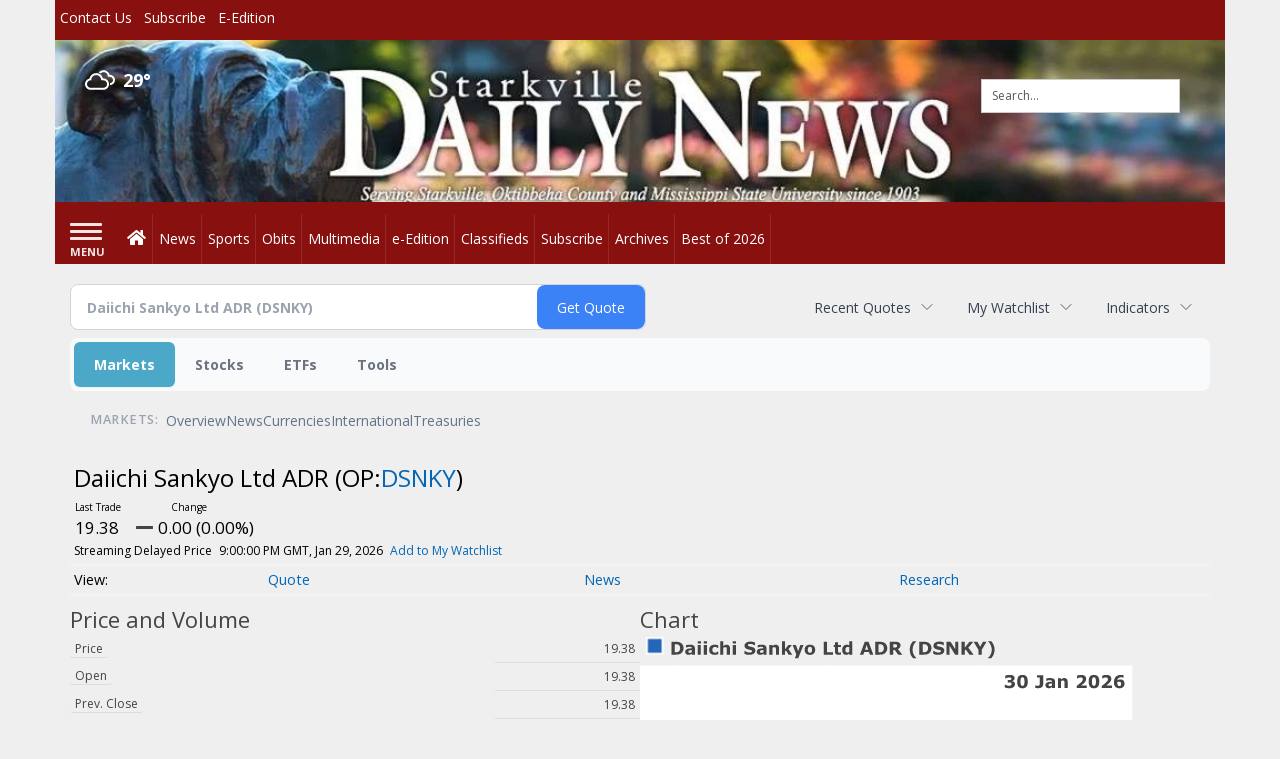

--- FILE ---
content_type: text/html; charset=utf-8
request_url: https://www.google.com/recaptcha/enterprise/anchor?ar=1&k=6LdF3BEhAAAAAEQUmLciJe0QwaHESwQFc2vwCWqh&co=aHR0cDovL2J1c2luZXNzLnN0YXJrdmlsbGVkYWlseW5ld3MuY29tOjgw&hl=en&v=N67nZn4AqZkNcbeMu4prBgzg&size=invisible&anchor-ms=20000&execute-ms=30000&cb=l1xxmfcv8yrs
body_size: 48868
content:
<!DOCTYPE HTML><html dir="ltr" lang="en"><head><meta http-equiv="Content-Type" content="text/html; charset=UTF-8">
<meta http-equiv="X-UA-Compatible" content="IE=edge">
<title>reCAPTCHA</title>
<style type="text/css">
/* cyrillic-ext */
@font-face {
  font-family: 'Roboto';
  font-style: normal;
  font-weight: 400;
  font-stretch: 100%;
  src: url(//fonts.gstatic.com/s/roboto/v48/KFO7CnqEu92Fr1ME7kSn66aGLdTylUAMa3GUBHMdazTgWw.woff2) format('woff2');
  unicode-range: U+0460-052F, U+1C80-1C8A, U+20B4, U+2DE0-2DFF, U+A640-A69F, U+FE2E-FE2F;
}
/* cyrillic */
@font-face {
  font-family: 'Roboto';
  font-style: normal;
  font-weight: 400;
  font-stretch: 100%;
  src: url(//fonts.gstatic.com/s/roboto/v48/KFO7CnqEu92Fr1ME7kSn66aGLdTylUAMa3iUBHMdazTgWw.woff2) format('woff2');
  unicode-range: U+0301, U+0400-045F, U+0490-0491, U+04B0-04B1, U+2116;
}
/* greek-ext */
@font-face {
  font-family: 'Roboto';
  font-style: normal;
  font-weight: 400;
  font-stretch: 100%;
  src: url(//fonts.gstatic.com/s/roboto/v48/KFO7CnqEu92Fr1ME7kSn66aGLdTylUAMa3CUBHMdazTgWw.woff2) format('woff2');
  unicode-range: U+1F00-1FFF;
}
/* greek */
@font-face {
  font-family: 'Roboto';
  font-style: normal;
  font-weight: 400;
  font-stretch: 100%;
  src: url(//fonts.gstatic.com/s/roboto/v48/KFO7CnqEu92Fr1ME7kSn66aGLdTylUAMa3-UBHMdazTgWw.woff2) format('woff2');
  unicode-range: U+0370-0377, U+037A-037F, U+0384-038A, U+038C, U+038E-03A1, U+03A3-03FF;
}
/* math */
@font-face {
  font-family: 'Roboto';
  font-style: normal;
  font-weight: 400;
  font-stretch: 100%;
  src: url(//fonts.gstatic.com/s/roboto/v48/KFO7CnqEu92Fr1ME7kSn66aGLdTylUAMawCUBHMdazTgWw.woff2) format('woff2');
  unicode-range: U+0302-0303, U+0305, U+0307-0308, U+0310, U+0312, U+0315, U+031A, U+0326-0327, U+032C, U+032F-0330, U+0332-0333, U+0338, U+033A, U+0346, U+034D, U+0391-03A1, U+03A3-03A9, U+03B1-03C9, U+03D1, U+03D5-03D6, U+03F0-03F1, U+03F4-03F5, U+2016-2017, U+2034-2038, U+203C, U+2040, U+2043, U+2047, U+2050, U+2057, U+205F, U+2070-2071, U+2074-208E, U+2090-209C, U+20D0-20DC, U+20E1, U+20E5-20EF, U+2100-2112, U+2114-2115, U+2117-2121, U+2123-214F, U+2190, U+2192, U+2194-21AE, U+21B0-21E5, U+21F1-21F2, U+21F4-2211, U+2213-2214, U+2216-22FF, U+2308-230B, U+2310, U+2319, U+231C-2321, U+2336-237A, U+237C, U+2395, U+239B-23B7, U+23D0, U+23DC-23E1, U+2474-2475, U+25AF, U+25B3, U+25B7, U+25BD, U+25C1, U+25CA, U+25CC, U+25FB, U+266D-266F, U+27C0-27FF, U+2900-2AFF, U+2B0E-2B11, U+2B30-2B4C, U+2BFE, U+3030, U+FF5B, U+FF5D, U+1D400-1D7FF, U+1EE00-1EEFF;
}
/* symbols */
@font-face {
  font-family: 'Roboto';
  font-style: normal;
  font-weight: 400;
  font-stretch: 100%;
  src: url(//fonts.gstatic.com/s/roboto/v48/KFO7CnqEu92Fr1ME7kSn66aGLdTylUAMaxKUBHMdazTgWw.woff2) format('woff2');
  unicode-range: U+0001-000C, U+000E-001F, U+007F-009F, U+20DD-20E0, U+20E2-20E4, U+2150-218F, U+2190, U+2192, U+2194-2199, U+21AF, U+21E6-21F0, U+21F3, U+2218-2219, U+2299, U+22C4-22C6, U+2300-243F, U+2440-244A, U+2460-24FF, U+25A0-27BF, U+2800-28FF, U+2921-2922, U+2981, U+29BF, U+29EB, U+2B00-2BFF, U+4DC0-4DFF, U+FFF9-FFFB, U+10140-1018E, U+10190-1019C, U+101A0, U+101D0-101FD, U+102E0-102FB, U+10E60-10E7E, U+1D2C0-1D2D3, U+1D2E0-1D37F, U+1F000-1F0FF, U+1F100-1F1AD, U+1F1E6-1F1FF, U+1F30D-1F30F, U+1F315, U+1F31C, U+1F31E, U+1F320-1F32C, U+1F336, U+1F378, U+1F37D, U+1F382, U+1F393-1F39F, U+1F3A7-1F3A8, U+1F3AC-1F3AF, U+1F3C2, U+1F3C4-1F3C6, U+1F3CA-1F3CE, U+1F3D4-1F3E0, U+1F3ED, U+1F3F1-1F3F3, U+1F3F5-1F3F7, U+1F408, U+1F415, U+1F41F, U+1F426, U+1F43F, U+1F441-1F442, U+1F444, U+1F446-1F449, U+1F44C-1F44E, U+1F453, U+1F46A, U+1F47D, U+1F4A3, U+1F4B0, U+1F4B3, U+1F4B9, U+1F4BB, U+1F4BF, U+1F4C8-1F4CB, U+1F4D6, U+1F4DA, U+1F4DF, U+1F4E3-1F4E6, U+1F4EA-1F4ED, U+1F4F7, U+1F4F9-1F4FB, U+1F4FD-1F4FE, U+1F503, U+1F507-1F50B, U+1F50D, U+1F512-1F513, U+1F53E-1F54A, U+1F54F-1F5FA, U+1F610, U+1F650-1F67F, U+1F687, U+1F68D, U+1F691, U+1F694, U+1F698, U+1F6AD, U+1F6B2, U+1F6B9-1F6BA, U+1F6BC, U+1F6C6-1F6CF, U+1F6D3-1F6D7, U+1F6E0-1F6EA, U+1F6F0-1F6F3, U+1F6F7-1F6FC, U+1F700-1F7FF, U+1F800-1F80B, U+1F810-1F847, U+1F850-1F859, U+1F860-1F887, U+1F890-1F8AD, U+1F8B0-1F8BB, U+1F8C0-1F8C1, U+1F900-1F90B, U+1F93B, U+1F946, U+1F984, U+1F996, U+1F9E9, U+1FA00-1FA6F, U+1FA70-1FA7C, U+1FA80-1FA89, U+1FA8F-1FAC6, U+1FACE-1FADC, U+1FADF-1FAE9, U+1FAF0-1FAF8, U+1FB00-1FBFF;
}
/* vietnamese */
@font-face {
  font-family: 'Roboto';
  font-style: normal;
  font-weight: 400;
  font-stretch: 100%;
  src: url(//fonts.gstatic.com/s/roboto/v48/KFO7CnqEu92Fr1ME7kSn66aGLdTylUAMa3OUBHMdazTgWw.woff2) format('woff2');
  unicode-range: U+0102-0103, U+0110-0111, U+0128-0129, U+0168-0169, U+01A0-01A1, U+01AF-01B0, U+0300-0301, U+0303-0304, U+0308-0309, U+0323, U+0329, U+1EA0-1EF9, U+20AB;
}
/* latin-ext */
@font-face {
  font-family: 'Roboto';
  font-style: normal;
  font-weight: 400;
  font-stretch: 100%;
  src: url(//fonts.gstatic.com/s/roboto/v48/KFO7CnqEu92Fr1ME7kSn66aGLdTylUAMa3KUBHMdazTgWw.woff2) format('woff2');
  unicode-range: U+0100-02BA, U+02BD-02C5, U+02C7-02CC, U+02CE-02D7, U+02DD-02FF, U+0304, U+0308, U+0329, U+1D00-1DBF, U+1E00-1E9F, U+1EF2-1EFF, U+2020, U+20A0-20AB, U+20AD-20C0, U+2113, U+2C60-2C7F, U+A720-A7FF;
}
/* latin */
@font-face {
  font-family: 'Roboto';
  font-style: normal;
  font-weight: 400;
  font-stretch: 100%;
  src: url(//fonts.gstatic.com/s/roboto/v48/KFO7CnqEu92Fr1ME7kSn66aGLdTylUAMa3yUBHMdazQ.woff2) format('woff2');
  unicode-range: U+0000-00FF, U+0131, U+0152-0153, U+02BB-02BC, U+02C6, U+02DA, U+02DC, U+0304, U+0308, U+0329, U+2000-206F, U+20AC, U+2122, U+2191, U+2193, U+2212, U+2215, U+FEFF, U+FFFD;
}
/* cyrillic-ext */
@font-face {
  font-family: 'Roboto';
  font-style: normal;
  font-weight: 500;
  font-stretch: 100%;
  src: url(//fonts.gstatic.com/s/roboto/v48/KFO7CnqEu92Fr1ME7kSn66aGLdTylUAMa3GUBHMdazTgWw.woff2) format('woff2');
  unicode-range: U+0460-052F, U+1C80-1C8A, U+20B4, U+2DE0-2DFF, U+A640-A69F, U+FE2E-FE2F;
}
/* cyrillic */
@font-face {
  font-family: 'Roboto';
  font-style: normal;
  font-weight: 500;
  font-stretch: 100%;
  src: url(//fonts.gstatic.com/s/roboto/v48/KFO7CnqEu92Fr1ME7kSn66aGLdTylUAMa3iUBHMdazTgWw.woff2) format('woff2');
  unicode-range: U+0301, U+0400-045F, U+0490-0491, U+04B0-04B1, U+2116;
}
/* greek-ext */
@font-face {
  font-family: 'Roboto';
  font-style: normal;
  font-weight: 500;
  font-stretch: 100%;
  src: url(//fonts.gstatic.com/s/roboto/v48/KFO7CnqEu92Fr1ME7kSn66aGLdTylUAMa3CUBHMdazTgWw.woff2) format('woff2');
  unicode-range: U+1F00-1FFF;
}
/* greek */
@font-face {
  font-family: 'Roboto';
  font-style: normal;
  font-weight: 500;
  font-stretch: 100%;
  src: url(//fonts.gstatic.com/s/roboto/v48/KFO7CnqEu92Fr1ME7kSn66aGLdTylUAMa3-UBHMdazTgWw.woff2) format('woff2');
  unicode-range: U+0370-0377, U+037A-037F, U+0384-038A, U+038C, U+038E-03A1, U+03A3-03FF;
}
/* math */
@font-face {
  font-family: 'Roboto';
  font-style: normal;
  font-weight: 500;
  font-stretch: 100%;
  src: url(//fonts.gstatic.com/s/roboto/v48/KFO7CnqEu92Fr1ME7kSn66aGLdTylUAMawCUBHMdazTgWw.woff2) format('woff2');
  unicode-range: U+0302-0303, U+0305, U+0307-0308, U+0310, U+0312, U+0315, U+031A, U+0326-0327, U+032C, U+032F-0330, U+0332-0333, U+0338, U+033A, U+0346, U+034D, U+0391-03A1, U+03A3-03A9, U+03B1-03C9, U+03D1, U+03D5-03D6, U+03F0-03F1, U+03F4-03F5, U+2016-2017, U+2034-2038, U+203C, U+2040, U+2043, U+2047, U+2050, U+2057, U+205F, U+2070-2071, U+2074-208E, U+2090-209C, U+20D0-20DC, U+20E1, U+20E5-20EF, U+2100-2112, U+2114-2115, U+2117-2121, U+2123-214F, U+2190, U+2192, U+2194-21AE, U+21B0-21E5, U+21F1-21F2, U+21F4-2211, U+2213-2214, U+2216-22FF, U+2308-230B, U+2310, U+2319, U+231C-2321, U+2336-237A, U+237C, U+2395, U+239B-23B7, U+23D0, U+23DC-23E1, U+2474-2475, U+25AF, U+25B3, U+25B7, U+25BD, U+25C1, U+25CA, U+25CC, U+25FB, U+266D-266F, U+27C0-27FF, U+2900-2AFF, U+2B0E-2B11, U+2B30-2B4C, U+2BFE, U+3030, U+FF5B, U+FF5D, U+1D400-1D7FF, U+1EE00-1EEFF;
}
/* symbols */
@font-face {
  font-family: 'Roboto';
  font-style: normal;
  font-weight: 500;
  font-stretch: 100%;
  src: url(//fonts.gstatic.com/s/roboto/v48/KFO7CnqEu92Fr1ME7kSn66aGLdTylUAMaxKUBHMdazTgWw.woff2) format('woff2');
  unicode-range: U+0001-000C, U+000E-001F, U+007F-009F, U+20DD-20E0, U+20E2-20E4, U+2150-218F, U+2190, U+2192, U+2194-2199, U+21AF, U+21E6-21F0, U+21F3, U+2218-2219, U+2299, U+22C4-22C6, U+2300-243F, U+2440-244A, U+2460-24FF, U+25A0-27BF, U+2800-28FF, U+2921-2922, U+2981, U+29BF, U+29EB, U+2B00-2BFF, U+4DC0-4DFF, U+FFF9-FFFB, U+10140-1018E, U+10190-1019C, U+101A0, U+101D0-101FD, U+102E0-102FB, U+10E60-10E7E, U+1D2C0-1D2D3, U+1D2E0-1D37F, U+1F000-1F0FF, U+1F100-1F1AD, U+1F1E6-1F1FF, U+1F30D-1F30F, U+1F315, U+1F31C, U+1F31E, U+1F320-1F32C, U+1F336, U+1F378, U+1F37D, U+1F382, U+1F393-1F39F, U+1F3A7-1F3A8, U+1F3AC-1F3AF, U+1F3C2, U+1F3C4-1F3C6, U+1F3CA-1F3CE, U+1F3D4-1F3E0, U+1F3ED, U+1F3F1-1F3F3, U+1F3F5-1F3F7, U+1F408, U+1F415, U+1F41F, U+1F426, U+1F43F, U+1F441-1F442, U+1F444, U+1F446-1F449, U+1F44C-1F44E, U+1F453, U+1F46A, U+1F47D, U+1F4A3, U+1F4B0, U+1F4B3, U+1F4B9, U+1F4BB, U+1F4BF, U+1F4C8-1F4CB, U+1F4D6, U+1F4DA, U+1F4DF, U+1F4E3-1F4E6, U+1F4EA-1F4ED, U+1F4F7, U+1F4F9-1F4FB, U+1F4FD-1F4FE, U+1F503, U+1F507-1F50B, U+1F50D, U+1F512-1F513, U+1F53E-1F54A, U+1F54F-1F5FA, U+1F610, U+1F650-1F67F, U+1F687, U+1F68D, U+1F691, U+1F694, U+1F698, U+1F6AD, U+1F6B2, U+1F6B9-1F6BA, U+1F6BC, U+1F6C6-1F6CF, U+1F6D3-1F6D7, U+1F6E0-1F6EA, U+1F6F0-1F6F3, U+1F6F7-1F6FC, U+1F700-1F7FF, U+1F800-1F80B, U+1F810-1F847, U+1F850-1F859, U+1F860-1F887, U+1F890-1F8AD, U+1F8B0-1F8BB, U+1F8C0-1F8C1, U+1F900-1F90B, U+1F93B, U+1F946, U+1F984, U+1F996, U+1F9E9, U+1FA00-1FA6F, U+1FA70-1FA7C, U+1FA80-1FA89, U+1FA8F-1FAC6, U+1FACE-1FADC, U+1FADF-1FAE9, U+1FAF0-1FAF8, U+1FB00-1FBFF;
}
/* vietnamese */
@font-face {
  font-family: 'Roboto';
  font-style: normal;
  font-weight: 500;
  font-stretch: 100%;
  src: url(//fonts.gstatic.com/s/roboto/v48/KFO7CnqEu92Fr1ME7kSn66aGLdTylUAMa3OUBHMdazTgWw.woff2) format('woff2');
  unicode-range: U+0102-0103, U+0110-0111, U+0128-0129, U+0168-0169, U+01A0-01A1, U+01AF-01B0, U+0300-0301, U+0303-0304, U+0308-0309, U+0323, U+0329, U+1EA0-1EF9, U+20AB;
}
/* latin-ext */
@font-face {
  font-family: 'Roboto';
  font-style: normal;
  font-weight: 500;
  font-stretch: 100%;
  src: url(//fonts.gstatic.com/s/roboto/v48/KFO7CnqEu92Fr1ME7kSn66aGLdTylUAMa3KUBHMdazTgWw.woff2) format('woff2');
  unicode-range: U+0100-02BA, U+02BD-02C5, U+02C7-02CC, U+02CE-02D7, U+02DD-02FF, U+0304, U+0308, U+0329, U+1D00-1DBF, U+1E00-1E9F, U+1EF2-1EFF, U+2020, U+20A0-20AB, U+20AD-20C0, U+2113, U+2C60-2C7F, U+A720-A7FF;
}
/* latin */
@font-face {
  font-family: 'Roboto';
  font-style: normal;
  font-weight: 500;
  font-stretch: 100%;
  src: url(//fonts.gstatic.com/s/roboto/v48/KFO7CnqEu92Fr1ME7kSn66aGLdTylUAMa3yUBHMdazQ.woff2) format('woff2');
  unicode-range: U+0000-00FF, U+0131, U+0152-0153, U+02BB-02BC, U+02C6, U+02DA, U+02DC, U+0304, U+0308, U+0329, U+2000-206F, U+20AC, U+2122, U+2191, U+2193, U+2212, U+2215, U+FEFF, U+FFFD;
}
/* cyrillic-ext */
@font-face {
  font-family: 'Roboto';
  font-style: normal;
  font-weight: 900;
  font-stretch: 100%;
  src: url(//fonts.gstatic.com/s/roboto/v48/KFO7CnqEu92Fr1ME7kSn66aGLdTylUAMa3GUBHMdazTgWw.woff2) format('woff2');
  unicode-range: U+0460-052F, U+1C80-1C8A, U+20B4, U+2DE0-2DFF, U+A640-A69F, U+FE2E-FE2F;
}
/* cyrillic */
@font-face {
  font-family: 'Roboto';
  font-style: normal;
  font-weight: 900;
  font-stretch: 100%;
  src: url(//fonts.gstatic.com/s/roboto/v48/KFO7CnqEu92Fr1ME7kSn66aGLdTylUAMa3iUBHMdazTgWw.woff2) format('woff2');
  unicode-range: U+0301, U+0400-045F, U+0490-0491, U+04B0-04B1, U+2116;
}
/* greek-ext */
@font-face {
  font-family: 'Roboto';
  font-style: normal;
  font-weight: 900;
  font-stretch: 100%;
  src: url(//fonts.gstatic.com/s/roboto/v48/KFO7CnqEu92Fr1ME7kSn66aGLdTylUAMa3CUBHMdazTgWw.woff2) format('woff2');
  unicode-range: U+1F00-1FFF;
}
/* greek */
@font-face {
  font-family: 'Roboto';
  font-style: normal;
  font-weight: 900;
  font-stretch: 100%;
  src: url(//fonts.gstatic.com/s/roboto/v48/KFO7CnqEu92Fr1ME7kSn66aGLdTylUAMa3-UBHMdazTgWw.woff2) format('woff2');
  unicode-range: U+0370-0377, U+037A-037F, U+0384-038A, U+038C, U+038E-03A1, U+03A3-03FF;
}
/* math */
@font-face {
  font-family: 'Roboto';
  font-style: normal;
  font-weight: 900;
  font-stretch: 100%;
  src: url(//fonts.gstatic.com/s/roboto/v48/KFO7CnqEu92Fr1ME7kSn66aGLdTylUAMawCUBHMdazTgWw.woff2) format('woff2');
  unicode-range: U+0302-0303, U+0305, U+0307-0308, U+0310, U+0312, U+0315, U+031A, U+0326-0327, U+032C, U+032F-0330, U+0332-0333, U+0338, U+033A, U+0346, U+034D, U+0391-03A1, U+03A3-03A9, U+03B1-03C9, U+03D1, U+03D5-03D6, U+03F0-03F1, U+03F4-03F5, U+2016-2017, U+2034-2038, U+203C, U+2040, U+2043, U+2047, U+2050, U+2057, U+205F, U+2070-2071, U+2074-208E, U+2090-209C, U+20D0-20DC, U+20E1, U+20E5-20EF, U+2100-2112, U+2114-2115, U+2117-2121, U+2123-214F, U+2190, U+2192, U+2194-21AE, U+21B0-21E5, U+21F1-21F2, U+21F4-2211, U+2213-2214, U+2216-22FF, U+2308-230B, U+2310, U+2319, U+231C-2321, U+2336-237A, U+237C, U+2395, U+239B-23B7, U+23D0, U+23DC-23E1, U+2474-2475, U+25AF, U+25B3, U+25B7, U+25BD, U+25C1, U+25CA, U+25CC, U+25FB, U+266D-266F, U+27C0-27FF, U+2900-2AFF, U+2B0E-2B11, U+2B30-2B4C, U+2BFE, U+3030, U+FF5B, U+FF5D, U+1D400-1D7FF, U+1EE00-1EEFF;
}
/* symbols */
@font-face {
  font-family: 'Roboto';
  font-style: normal;
  font-weight: 900;
  font-stretch: 100%;
  src: url(//fonts.gstatic.com/s/roboto/v48/KFO7CnqEu92Fr1ME7kSn66aGLdTylUAMaxKUBHMdazTgWw.woff2) format('woff2');
  unicode-range: U+0001-000C, U+000E-001F, U+007F-009F, U+20DD-20E0, U+20E2-20E4, U+2150-218F, U+2190, U+2192, U+2194-2199, U+21AF, U+21E6-21F0, U+21F3, U+2218-2219, U+2299, U+22C4-22C6, U+2300-243F, U+2440-244A, U+2460-24FF, U+25A0-27BF, U+2800-28FF, U+2921-2922, U+2981, U+29BF, U+29EB, U+2B00-2BFF, U+4DC0-4DFF, U+FFF9-FFFB, U+10140-1018E, U+10190-1019C, U+101A0, U+101D0-101FD, U+102E0-102FB, U+10E60-10E7E, U+1D2C0-1D2D3, U+1D2E0-1D37F, U+1F000-1F0FF, U+1F100-1F1AD, U+1F1E6-1F1FF, U+1F30D-1F30F, U+1F315, U+1F31C, U+1F31E, U+1F320-1F32C, U+1F336, U+1F378, U+1F37D, U+1F382, U+1F393-1F39F, U+1F3A7-1F3A8, U+1F3AC-1F3AF, U+1F3C2, U+1F3C4-1F3C6, U+1F3CA-1F3CE, U+1F3D4-1F3E0, U+1F3ED, U+1F3F1-1F3F3, U+1F3F5-1F3F7, U+1F408, U+1F415, U+1F41F, U+1F426, U+1F43F, U+1F441-1F442, U+1F444, U+1F446-1F449, U+1F44C-1F44E, U+1F453, U+1F46A, U+1F47D, U+1F4A3, U+1F4B0, U+1F4B3, U+1F4B9, U+1F4BB, U+1F4BF, U+1F4C8-1F4CB, U+1F4D6, U+1F4DA, U+1F4DF, U+1F4E3-1F4E6, U+1F4EA-1F4ED, U+1F4F7, U+1F4F9-1F4FB, U+1F4FD-1F4FE, U+1F503, U+1F507-1F50B, U+1F50D, U+1F512-1F513, U+1F53E-1F54A, U+1F54F-1F5FA, U+1F610, U+1F650-1F67F, U+1F687, U+1F68D, U+1F691, U+1F694, U+1F698, U+1F6AD, U+1F6B2, U+1F6B9-1F6BA, U+1F6BC, U+1F6C6-1F6CF, U+1F6D3-1F6D7, U+1F6E0-1F6EA, U+1F6F0-1F6F3, U+1F6F7-1F6FC, U+1F700-1F7FF, U+1F800-1F80B, U+1F810-1F847, U+1F850-1F859, U+1F860-1F887, U+1F890-1F8AD, U+1F8B0-1F8BB, U+1F8C0-1F8C1, U+1F900-1F90B, U+1F93B, U+1F946, U+1F984, U+1F996, U+1F9E9, U+1FA00-1FA6F, U+1FA70-1FA7C, U+1FA80-1FA89, U+1FA8F-1FAC6, U+1FACE-1FADC, U+1FADF-1FAE9, U+1FAF0-1FAF8, U+1FB00-1FBFF;
}
/* vietnamese */
@font-face {
  font-family: 'Roboto';
  font-style: normal;
  font-weight: 900;
  font-stretch: 100%;
  src: url(//fonts.gstatic.com/s/roboto/v48/KFO7CnqEu92Fr1ME7kSn66aGLdTylUAMa3OUBHMdazTgWw.woff2) format('woff2');
  unicode-range: U+0102-0103, U+0110-0111, U+0128-0129, U+0168-0169, U+01A0-01A1, U+01AF-01B0, U+0300-0301, U+0303-0304, U+0308-0309, U+0323, U+0329, U+1EA0-1EF9, U+20AB;
}
/* latin-ext */
@font-face {
  font-family: 'Roboto';
  font-style: normal;
  font-weight: 900;
  font-stretch: 100%;
  src: url(//fonts.gstatic.com/s/roboto/v48/KFO7CnqEu92Fr1ME7kSn66aGLdTylUAMa3KUBHMdazTgWw.woff2) format('woff2');
  unicode-range: U+0100-02BA, U+02BD-02C5, U+02C7-02CC, U+02CE-02D7, U+02DD-02FF, U+0304, U+0308, U+0329, U+1D00-1DBF, U+1E00-1E9F, U+1EF2-1EFF, U+2020, U+20A0-20AB, U+20AD-20C0, U+2113, U+2C60-2C7F, U+A720-A7FF;
}
/* latin */
@font-face {
  font-family: 'Roboto';
  font-style: normal;
  font-weight: 900;
  font-stretch: 100%;
  src: url(//fonts.gstatic.com/s/roboto/v48/KFO7CnqEu92Fr1ME7kSn66aGLdTylUAMa3yUBHMdazQ.woff2) format('woff2');
  unicode-range: U+0000-00FF, U+0131, U+0152-0153, U+02BB-02BC, U+02C6, U+02DA, U+02DC, U+0304, U+0308, U+0329, U+2000-206F, U+20AC, U+2122, U+2191, U+2193, U+2212, U+2215, U+FEFF, U+FFFD;
}

</style>
<link rel="stylesheet" type="text/css" href="https://www.gstatic.com/recaptcha/releases/N67nZn4AqZkNcbeMu4prBgzg/styles__ltr.css">
<script nonce="MsG8sLNxXqvMNLCLBcMVVg" type="text/javascript">window['__recaptcha_api'] = 'https://www.google.com/recaptcha/enterprise/';</script>
<script type="text/javascript" src="https://www.gstatic.com/recaptcha/releases/N67nZn4AqZkNcbeMu4prBgzg/recaptcha__en.js" nonce="MsG8sLNxXqvMNLCLBcMVVg">
      
    </script></head>
<body><div id="rc-anchor-alert" class="rc-anchor-alert"></div>
<input type="hidden" id="recaptcha-token" value="[base64]">
<script type="text/javascript" nonce="MsG8sLNxXqvMNLCLBcMVVg">
      recaptcha.anchor.Main.init("[\x22ainput\x22,[\x22bgdata\x22,\x22\x22,\[base64]/[base64]/[base64]/[base64]/[base64]/[base64]/KGcoTywyNTMsTy5PKSxVRyhPLEMpKTpnKE8sMjUzLEMpLE8pKSxsKSksTykpfSxieT1mdW5jdGlvbihDLE8sdSxsKXtmb3IobD0odT1SKEMpLDApO08+MDtPLS0pbD1sPDw4fFooQyk7ZyhDLHUsbCl9LFVHPWZ1bmN0aW9uKEMsTyl7Qy5pLmxlbmd0aD4xMDQ/[base64]/[base64]/[base64]/[base64]/[base64]/[base64]/[base64]\\u003d\x22,\[base64]\\u003d\\u003d\x22,\x22w7nCkVTClEbDlsOSw7cTVcK3VMKaAm3CkQQ7w5HCm8OfwoRjw6vDs8KAwoDDvmkQNcOAwo/Cr8Kow51YS8O4U1bCssO+IwLDr8KWf8KAc0dwVn1Aw54dWXpUbsOzfsK/w4jCrsKVw5YpZcKLQcK0KSJfIsK2w4zDuXzDq0HCvkjCvmpgKcKgZsOew6Bzw40pwo5rICnClMKwaQfDvcKqasKuw7hPw7htC8KOw4HCvsOuwrbDigHDssKmw5LCscK9cn/CuEY3asODwrDDmsKvwpB4GRg3HgzCqSlZwqfCk0wBw7nCqsOhw5jCvMOYwqPDlGPDrsO2w53DpHHCu2/[base64]/DulHCscKuwqQQw712B8OOw5AsVEkmUyBfw5QyQgnDjHAOw5bDoMKHanIxYsK5LcK+Gjl/wrTCqXZrVBlRD8KVwrnDgSo0wqJJw6p7FG3DokjCvcKoMMK+wpTDv8OjwofDlcO/[base64]/CksKbwrljw4MHwoNAw4zDiEPCiWDDik7DrcKZw6HDozB1wpVpd8KzFcKoBcO6wrnCo8K5ecKBwpVrO3xQOcKzOcO2w6wLwrd7Y8K1wp0FbCVtw4BrVsKQwp0uw5XDjlF/bCXDgcOxwqHCgMOWGz7CjsO4wos7wp8Kwr11EcODQFZ0JcOGQcKAKsKLBjzCi0Fkw6XDjlwiw6BOwqgow5bCgEQeI8O3wqLDhnwrw5/Dnh3CmMKeOjfDlsOVAXBJLHInOsKjwoHDsHPCvcOgw7jDh3zCg8O/UgXDhCZ0wo9Zw61lw5/CmMK5wr0KJ8KVXA3CshnCnDrCoAHDv189w6nDhsKLJx8ow4EsTsOQwrYNU8O5X1Y9CsOBKMKLf8OjwqjCtFTCnGAYMcOYEDrCgcKowrnDj2VWwoQ/[base64]/ChBjCgTRywqHDv8OFwq1hBEMVw7jDhXTDusK1Cnphw4N0acKDw6cawqxjw7DDtU7DixFfw5Ugwokuw4rDncOqwqjDqMKDwq4JFcKMw6LCtTjDmMODfQfCozbCk8OeGgrCn8K7OUnCqMOWw45qFjRFw7LCrFVoWMK2acKBw5rCry3DisOlScO8w4nDmFd5HgLCng/DocKJwpVMwrzCrcKuwrzCrCPDmMK4wofCrj4nw77DpiHClsOUBRk9WkXDr8OvJXrDtMK2w6Qdw5XCoBkowothwr3CsBfCssKlw6TCksOQQ8O4I8O9d8OsUMODwpwLbcOww4bCh1ZrSsOeKsKDaMO+CsONGFjCicK5wrw/exjCiH3Ci8OOw5XDig8MwqEMw53DhRjCo3NYwrnDkcK1w7XDmmFjw5NDCMKYFcOOw5x9acKLLmcaw4zDhSDDq8KFw40UcsKmLw8kwpMOwpRSGHjDkAYCwoIXw7kUworCh1XDuyxWw53ClwF/PinCgW1hw7fDm0zDjjDDkMKrWTUzw4bCiV3DlTfCusO3w4fDiMKwwqlmwoV5MwTDgVs+w5DCgsKlIsKewo/CtcKDwoEiKsOqPMKIwoVqw4sBVTEUbjzDuMO9w73DvCzCpGLDm2rDnkAzdmc2UQfCi8KjY2o2w4vCi8KCwoBXDsOFwo5zYgTCrGMsw7/[base64]/L8KkBxkcwq7CisONQMKPE1Ihw5NYTsKvBsKzw4JQw5TCnsOzQi0zw4k2wovCsybCocOWTsORBQnDpcOTwpRww444w5fDuk/DrGpYw7Q3KTrDkRcCPMOfwqjDo3A8w7DCjcOVSBk3wrHCssO7w6XDtcOKTSxFwpIHw5vDtTwgVhrDnQHCn8O6woPCmiN/DMKoLMOKwoPDrXXCjVzCpsKfP1waw5VAEXTDo8Ota8O+w73Dj07CtsOiw4Y9QBtOw5PCgsOkwp0lw53DmUPDrSrDv2kkw63DicKuw43Dk8KQw4zCujM0w4MaSsK4c0bCkTbDmEotw4QEHH4CJsKZwrtpXXEwYVrCriPCjsKAGMKYKE7ClTs/w78ew7LCkW19w5kcSS/CmcKEwo9bw6DDpcOGJ0IBwqrCtsKdw5Z0ecO7w7h8w73DocKWwpghw4Vsw7DCr8O9WCXDhD/Cp8OAbBpIw4BGdVrDiMKQcMKFw4lbwohaw6XCjcOAw7ARworDuMObw4PCjBUnSgrChsOKwrLDqlZ7w5t3wqLCn31Rwp3ChH7DmMKTw4V7w6jDlMOgwosNcMOhCsO6wo/DoMKCwqVzZUM1w4pew6LCqCfCqR4gawEgCF/CmcKPDcKbwqRGDsOWZsKjTDxBZMO0NCsOwp1mwocdY8KrZsOWwrzDuF7CkyM4BsKSwrbDjjssZsK/AMOQWH82w5vCn8OYMwXDqMOaw4gEQmrDnsOtw6MWVcKEc1bDoxpGw5VBwo7DjcOaW8ORwofCjMKewpfCglxxwpPCkMKXMRzDgsOOwp1eN8KcChtEJ8KOcMOUw4HDkkgcZcOQNcKuwp7Cg1/DkcKPIcKSM1vCpsKZIcKAw6k/dw4jQ8KXF8OYw5DCucKAwq9DVMKzUcOqw6hNwqTDocK+HEHDoRllwpF/OlpJw4zDrifCl8O3aXpSwqtaSWbDhcOgw7/[base64]/DsMO+wq9/w5nDmsOCZsO/RihcdCRhcMO0wqrCocKJaxJIw4oGw7DDjsOuw5osw7DCqDAgw4HCv2HCg07Cv8KxwqkRw6DCusOCwrA2wp/DrMOCw7rDu8O1TcOpB1LDqFYJw5/CgsKSwqF6wqfDocOHw4wjOhzDqsO2w58nwoV9wqzCkFdQw4E4wpHDiFxRwpJGFn3CsMKTw4koDnIRwo/CiMOlHFBGb8Kdw50dwpFEbS8GYMKLwqhaDVBiawkmwoVZQ8O6w6prwp8SwozDo8KNw65IYcKnUknCrMOIwqLCnMOVw5x0CsOwR8KLw6nChxNAG8KWw7zDlsOZwoAkwqbCiiBQXMKReEMtNcOYwoYzEcO9fsO8NEXDv11wPsKQenXDmsKwJx/CqcKSw5XDgsKTMsO8w5XDh1jCuMOiw6PDgB/DoVfCtMOePMKxw78TcxNawrIaLCE6w5/DgsKhwoHDjcObwpbCmMKCw7xXXsOlwpjCgsO/w5Nib3LDvSUtBHhmwpxtw5Eaw7LCkXXCpm09QSbDucOraU7CpBXDo8KREDvCn8OBw6DCjcK1fU9aISFQAsOEwpE/KiHCumEMw7HDmBt3w4khw4bDqcO7J8Knw5zDmcKvRlXCoMOlCcK8wpBIwoLDp8KCMU3DpX9Hw57DlEQeFMK4Sl91w7XClMO3wo3DlcKpBSjCoT0/[base64]/Ct8OkIn94wqLDo0hbwrwDGS8xLm8PwqHCgMO6wobCosKswrVUw5pJeDwxwrVXdRLCpsOfw5rDm8OUw5vDrQTCtGMIw5/DucO6McOOayzCoFfDi23CtMKjYyoXRGHCiAbCs8KOwopMFXpYw6jCngoafgTDsnPDoh0CajbCmMKGdMOoTUwTwohqScKnw7E2XTgKGsOww5TDvMOOEzQOwrnDocKHIQ0TW8OvVcONXx7DjGIowq/[base64]/Dq2gSWMK1WcObw7wkw4RPNhJ4wo47w6ozVsK1J8KnwopbMcOyw4XCvsKGIApFw7tqw7TDtTJ6w5XDt8KXLzXDnsK0w6sSGMO5PsKXwozDgcOQL8OEZQBPwrIYeMONWMKewoXDmAhFwr13Bxodwr/[base64]/CnT3DjGtmwp7DkcK2HsOrw6nDgcOMwqfDoMOKw5/[base64]/CvcOFSsOPwrPDrEHDtDoJw4AcwrIzwqxkd8KBW8KSw4RnWUPDhyrCrmTCg8K5dxM/WTcsw7TDs2ZZL8Kbwq1FwrkCwrTCjk/DscORHMKFX8KTPsOewow4wowsXF4zCmp7woEWw5wDw5MAZFvDrcKldcKjw7h0wpHCscKZw6XCrkRgwrLCg8KxBMKFwozChcKbEHTCiXjDkcK6wrPDmsKTe8OJMRvCsMK/wq7Cgx/[base64]/NWLDr8OgVRvDk1XDr2HCq13CpMKkwpwsw7jCuVt+V0PDvsKfXsO+wpQTb1nCksOnDSk6w5wXNzVHJ2EOworCtMOiwqwgwrXCi8OtQsOgPMKHdQjDicKzf8OwCcOJwo1mXHzDtsK4QcOMf8KUwrAVbz9Cwp/[base64]/w5gew6DDmcKDdMOhCsKcRVJywrhMcBjDncOKX1Nlw73DpcOWdMOpfzDDti/[base64]/DhAojw5PCpmXDqcOsU8Kzw7Fvwp3DhcKswrAPwobCl8K/w7Rww4lpwoTDvMKDw4LCtRDDsjjCo8OAUxTCk8OSCsOPwqLCrHPCksKOw5BMLMKqw40bUMOMecKvw5UPPcK9wrDDpsO4amvCr1fDvgUrwrc9CFM7HUfDryLCkcOePQ13wpM6wo19w5vDtcKaw6RZDsKWwrAqwqFGwq/DohrDh3fDr8KGw4HDoAnCmMO5wrbCq2nCtsKxScK0H0TCnRLCrXTDpMO0BnFpwrPDi8OYw4ZDfg1twpHDn2jDn8KbVQPCv8OUw4jClsKUwrjCnMO5w6gQwpvChm3CoA/Cm23DosKmGTTDgsKaBcOtSMKjPn9Qw7HClG7DtQs3w6LCgsKmwpVJFsKPIi9TI8Kzw5UVwoDCvMOPEMKnJhN1wo3Dnk/DnlY+ADnDssOmwo4/w6hSwrbCoXDCt8OkZ8OswosODcOUG8KBw5XDvXAdOsKHQ0TCvxzDqyxrf8Oiw7HDtEwtcMKtwpByMcOQaEzCpsORZ8KKE8OsBTbDvcOxBcOtRmYSRTfDmsONAcOFwpgsFzVbw4tfSMKCw4DDqsOuasOZwqZEcXHDh2DConhIAsKPKcO1w6vDoDbDqMKITsO/BmbDosOaBlsPUD/ChnHCmsOFw4PDkgPDh2xgw4x0UQQBHUROVcKmwqHDtjPCoTXDuMOywrIuwoxfwogOf8KfZ8K1w4B5JWIbcm3Cp18lQMO8wrRxwonCoMOmUsONwqXCmsOIwo3Cl8O9DcKEwqpba8OGwofCr8Oxwr/DssK7wq84DMKZY8OEw5PClsK0w5dcwrHDlcO7Qhw5HB8Ew69yQ3Q2w7cBw5UvRXLCv8Kqw79uw5BcfCLCkMO0EwjCpTIawrXCjsK1UXXCvX4AwqnDosO9w4zDiMKEwp8nwq5oMxYhKsOEw7XDgFDCszBTQQ/Cu8OycsOywpXDicKyw4TCpcKHwozCtStGwo12AMKxVsO4w5rCnXwxw70masKEL8OHw7fDpMOqwph7G8KEwo8ZDcKFfhV0w6zCqcKywo/DhxBlRlRkEcKNwoLDvDAGw54DTcOEwo5Ce8Ktw5vDkWVGwoc6wrBTwpEiw5XChG/ClMO+LiDCvVzDucOiS2HDucKYORXCisO9JFkAw6/[base64]/wrtMbcKOQCw8e8KgecO6w7/Chzdqwqx8wo3DpXgVwqw6w6TDhcKJT8OSw7jDgDg/wrZXG20/w7fDocOkwrzCj8KMAHTCoEnDjsKZQF8eClPDscKSGsO0WT5qGiBpNSbDksKOKF8fUXFcwrbCu37DhMKNw7x7w4zCh0g0wp8Ywq1ieXXCt8OBBsO0wq/CgMOYd8OnV8OhMQhgGi5mBRNZwq/CsGvCklomHQ7Du8KDEkHDrMKBfWjCkhh8S8KKFT3DjMKVwqjDn30Qd8K4TsOBwqMlwoLCgMODMT8fwrTCn8OSwrALSCfCjMKiw75nw5TCnMO5FMOATxBNwr/[base64]/CoMKRw5/Cu8OeTsKoTggEOSwHfy7DjMOCZBhOCMKnL0PCqcKSw73DsTQQw6DCjMOrSDQGwq0QK8KKfMKVWhbDh8KawqEAC0TDicOBLMK9w50mwrDDlA/Cog7DlwRxw7QewqLDpMOtwpIIDGzDmMObwqvDgTJ2w4LDj8OOHsKaw7rDqhTDgMOIwqHCtcKnwozCncOQwrnDp2jDkcOXw4dVZxptwpjCucKOw4bCkw9oMwXDvEh/QMK+DMOFw7vDicOpwo9uwqZqI8KebDHCvnXDsFLCo8KqPMO0w51/K8O7bMOEwqfCl8OGGsOTScKKw4vCp0gQKcKsPXbClRnDk3bDmh8Iw5sPXl/Dr8OZw5XCv8KOI8KVWMK4TMKjW8KRKVdiw44jeUIswoLCvMOXFDrDrcKHIMOAwqETwpEncMOswrDDucKZJcOOFjvDi8KOCxIJY0PCvHE4wq9AwqDDicKfbsOcMMK1wpZdwqMbGA5NHRXDkcOgwpXDsMO/SEBcOsKLGCVRw5x8G1NRSMOHXsOrIhPCkBLCoQNFwrXCk0XDhV/Cs01Qw6ludBUyEsK+XsKODjZVDmJcJMOJwp/DuxbDlMOiw6DDlEDCqcKbwrEcMWTCrsKcL8KqVEpAw5NYwoHClMOcw5LCgcKcw6IXfMKXw7N7TcOdF2RJUGnCkVnCghDDg8KlworDtsKdwp/[base64]/[base64]/w7VJwqZLwpoSZgTCnsKZw5gEB8O7a8K/[base64]/Dsm5SwofDrMKVCcO8woPCt8ORw7vCrh1Pw6rCmjozwpl9wq1EwqTCrcOyfUbDhQtuGnRUf2JEbsObw6QeW8O0wqtJwrTDp8K7L8KJwr1WKn1Zw5tPPUpWw4YvFcObDxs7wqDDksK3wpUxVcOpVcOTw5nChsOfwqp/wq3DqsKvAMKywpXCuWbChCw+DsOdNxDCvXrCjGUhR3vCl8KQwq1Lwp5UVcO4RCPCnMOlw5rDncOkWhjDqMOOwppPwp5vSgdqG8ODQAJ+w7HCucOUZgkcWlVgBcKXasO2Ow7Cr0M+W8K9IcOAbVVnw6nDvsKATcOBw4BAR1/[base64]/wr7ClUpEw7kiIcKuw7wAwrd6w5zCrwfDksOGdwfCqMO3WVvDrcOvIldQAMOIScKHwpPCiMO1w7LCn2Y4N3fDq8KYwq5HwqXDs2zCgsKdw4XDk8OIwqsFw5jDocKbRCPDnD9fFyfDryJBwotEOUjDmDbCk8KyQxXDv8KYwoY7Ez1FI8OzMcKZw7/DvMK9wonCnGAtSXTCjsOSOcKnwqBfQ1rCu8Kfw7HDnx0/[base64]/DncO5ZC9owonDqQzDoTfCuQ17PGczEQTDq8KsAxYrwrLCr0/Cq2vCrsKkwq7DlcKsI27DllbCnBtREW7Cq0/Dh0XCqsOVPynDl8KSwrzDtVJ9w6dPw4zCt0nCncKiTcK1w6XDuMK6w77CvClJwr3CuD5xw5/[base64]/CtWTDmsKawqTChcKLwp5UBTbCgMOeMW8jcMKEwrMJw6MKwqzCul1nwrQ9wrbCnSEfa1IBKUXChsOXX8K1TAEMw7lVbsOOw5QZTsKtw6Usw6/DkSQBQMKeDCNdEMO5Q3TCo0vCn8ORSA3DgRklwrdtUDcXw7DDpA/Cr0IFTEYgw6/CjBBawrchwpZjw5k7O8Ojw4TDh0LDnsOowo/[base64]/[base64]/[base64]/Ij5ww7VHMMOFw7nDuiXDjsOaw5QcwqhpRsOdIsK+SELDu8ONwr/[base64]/Dm8K/wovDqMOrZMKCUGRFw73CkUVNwp8Wb8K6YG/[base64]/Dq8KuOsKnDyrDucK/wrLDiWpHw4fCiMOQw4XCk8ORYsKHHn9SE8Kbw4ZnOjbCuGvDj1zDqMOFKFEkw5NiIBprd8K6worCvMOYL03Ctw4BRAosEU3DuFguHCHCp3vDlg1nMRzDqMO6wpnCqcKfwpnDkno2w5/[base64]/Dnn4ewqMtwphxVsOIwqfCuRc9woBQFhVNwpvCkUnDrMKWWMO1w5/Dsjx3XyLDnRtqbFXCv2R8w6MkbsOAwq9Lc8KewpM2wqI/BMKaJMKnw6TDosK3wrscE0zDjlHCjkYEQlARwpkVwpbCg8KZw7w+VcOPwpDCui3CmmrDuwTDgcOqwolww4bCmcOjK8OjNMKywrQFw701aT3Cs8OgwrPClMOWHWzDrcO7wofDiC1Iw405w6t/w5dZBStPwprDpcOScCZzw59OLzVGe8K7aMO3wqI3e3DDu8OlemDCnEs4LsKjIWrCj8K8IcKISyJGfFHDrsKbRGUEw5rCkRfCssOFJAPDhcKrJXNmw6NBwow/w54Qw5tPYsOXKFzDk8K3B8OkCS9Cwp3DuwvCl8OFw79Dw4sZXsOuw6xyw5x/wqrCv8OGwp8rNl98w6jDq8KfOsKNYC7CvCpGwp7CucK3wqo/[base64]/DuF3DjcKcWsO/L8KtIcKzPMOowopPw7DCo8OwwrXChsOGw4DCrcOLQC52w709aMKtMDfDgcOvUF/[base64]/[base64]/Ckx7CvcKrw7/DssKkQ8Orwo1EwrnDtcOiwp5Qw5jCuMKNaMKbw7hUdMK/Wwxhw67CgcKgwqAjFGDDpEbCmTc5Zwdswp/Cm8O+wq/CncKwWcKtwp/DkkQoL8O/wr9ewqTDncKvYgjCiMKxw5zCvTEsw6/CjGdIwqECesKvw4wpWcOZdMK5ccOJAMO8wpzDgDPCscK0cFAMFGbDnMO6VsKBMHMWaT4uwpFUwrg1KcOFw6sfMjZQBsOSacO6w5jDiA7CtMO5wpXCtDnDuxvCoMK/XcO+wqRnBsKFDsK4ME3DuMOsw4/CuHhhwqfDncKMUD/[base64]/DjUrDuilcw5ADFsOuwpJGw7NiNcKhfU0USXY6W8OXRnk/L8OFw6s2fxfDs0DCvzEhUB8cw6jDqsKlfMKZwrtCRcKgwrQGeRHCmWLConV3wrpew5fCjzPCvcKpw63DuAnCjHDCkRRGEcO9K8OlwpI8EnjDhsKCGcKuwrnCtj8Aw4/DhMK3XDdcwr89E8KKw7FRw4zDkCTDo1HDr3fDmCIdw7xaBznComrDj8Kaw51TMxDDn8K/TjodwrzCn8Kuw6bDsjJTVcOZwqJzw5BAJsOEOcO9f8KbwqQCHMOwCMKNZ8OawojDl8KIB0RRfARycQ1mw6Q7wrbChcO1OMO/R1TCnMKPTEcnQcOMBMOPwoHCu8KUdUB2w4rCmDTDqELCj8OhwoDDiztEw44gJWbCgGDDm8KKwpl5KXA9JALDtlbCoxrDmcKCZsK1wqDCtwQKwqXCpMKqZMKTE8OkwqpDO8O0GG4WMsOFwrxIJzs5PMO8w51NOmVOw5/Dv0kWw5zCrsKNFcOlZn7Du1wiSXnDjitXYsKyScK6M8K/w73Dq8KBcCwkQMOxfTXDlcK/wpNteXErQMOwSzlfwp7Cr8KoasKHAMKJw7zCkMO4B8KXQcK5w6fCgcOmwrJqw73Cv30Cax94NcKEWMKcSgzDlcK0w4RTXyMewonDlsKjYcKdc2fCmMODME5awqIrb8KvFcKBwoIpw5APN8Ojw4EqwrgBwqPCg8OaJCYWGcKuSB/Cm1LCp8OHwotGwoM3wpIMw5DDr8O3w6LClH7Cs1HDsMO9MMOJFg1dF2TDnBfDvMKWEkkKTjVIDU/ChxF5UH0Cw4fCjcKpPcKqNBtJw5PDhX3ChhnCpsO8w4vCtTkCU8OHwpciV8KKSS3Cg1PCoMKdw7gjwrHDr1fCmcKvWVYgw7PDncOWP8OMGMK/wp/[base64]/w55lBQwpwrTClsOowp/ChyIPeU0XO0PCicKswrPCjMOjwpwQw5oLw5nCvMOlw4RQOB7CuTjDoDF9DHDDt8KgYcKsP30vwqLDj0YjTSnChsK4wpUYasKqYwJ1YF9Cwrk/[base64]/[base64]/DucOvwr3CjMKMwrvDocOrAsK5SsO7wo1EwpPDlMOFwqk7w6XCscKnKlfCgy8dwrfCigDCkWXCoMKqwp0Qw7fDoXbDilhON8Oxwq/Cg8KBNyjCq8O0wrA4w5fCkRjCp8OYdcOywqvDmsKHwps2Q8OzJ8OYw6LDgTnCqMKiwoTCrlPCgDUPfsK5GcKSQsK0w7M7wqvDpCIzDMK1w6bChUoGM8Otwo/CocO8PsKbw4/DusOjw4RRSndQwpgvJsKxw6LDkh8xwqnDvkvCtADDlsKsw40NR8K6wphGJCkYw4XDuig9SnM7AMKRW8OdKTrCtmnDpXMfPjMyw5rCsCI/K8KHIsOrSjbCkmBVLMOKw7Vmd8K4wqMnfcOswrHCnVUlZH1RRisjE8Ktw7rDgMKHG8KBw5sUwpzCumXCuHVgw4nCkCfCicK2wrlAwrbDiH7Dq1Q6w79jw7PDujAFwqIJw4XDjUvCgyF7FUBpFBZzwojDlcKIIcKrYzYyZMO5wofCosOkw6/CvMOzw4g3LwXDtzlfwoAIXsKcwpXDqmTDuMKUw6gmw47CicKvWB/CgsKnw7TDh2AmDUnCr8OFwro9KGlGTMO8w7DCj8ORNH42wq3Ck8K6w7/CkMKFwqsuIMObdcOtwpk0w5/DpkRfRiNjNcOVQ0fCncO+WFkjw4vCvMKJwo1QCDnCih3Cm8OnDsO7aAvCsxdYw4oETnzDgMO4dcK/O3pXSMKcIm98wooYw4fCh8O/RTDDulFpw4vCscOFwrkYw6rDqMOmwr/CrEPDpx4Uwo/CvcOGwqohK185w6Few44Sw73CmEoGUlvCpmHCinJfeyBqFsKpXjgXw55xKwZ8cADDkV0Gwr/Dq8K3w7sHHyXDkk8awoMbw6PCsTk2XMKudCtVwqx+P8Obw4wVw5HCoHc9w67DrcKbPBLDn0HDoHxAwqURKMKGw6o3wqTCocOzw4LCuxhmPMKWT8ObaHbCgEnCocKSwoR4HsOkw6VrFsOVw6dhw7tSL8KyWkDDlVPDrcKSHCRKwos4NXPCnQtQw5/Cm8OMfMONYMOYPMOZw7/Dk8KQw4UGw6JxQiDDgUx7f0RNw6dmaMKuwp4DwpvDgBkCNMOdIAZKUMOFwpTDmSFRwrZuL0jDjTXCow3Dqk7Dn8KSasKZw7EhVxAww5lmw5RIwpx5ZnTCvsODYgzDjjJkUsKTw7vCmQZGR1/DqiXCj8KqwpUjwpYsBzdhU8KRwpxGw4Fwwp5ocyFGV8ORwocSw5zDmsKMcsOfX1tRTMOcBExtUjjDo8OpGcOyQsOlccKdwr/CpcOWw6VFw6Yzw7vDlVkeLR1kwrbClsKJwoxiw4VyXEogw7LDtWfDsMKxPm7CkMKow53ClB/[base64]/CqMK8ScOgw63DpzhnNFbCmWXDv8KndRHDjMOaVidUFsOKwpsCFEbDoFvCmSXClsKRUWbCqsOPw7otIhdABWbDs1/Cj8OnDm5Qw5RtfSHCuMK4wpVtw7MrIsKOw68lw4/CgMOgw7dNKHAkDR/DmsKKOyjCp8K8w5jCpcKfw4E9IsOgfWtsexvDksKLwpBwPWbCocK/wpVGdR1nwoo/Gl3DvznCq0k9w4PDoXbCnMKZGMKHwo4sw4cLHBAbQSdfw4bDsw9lw6HCvCTCuzRkAR/Cn8OxY27CicO1SMORwrUxwr7Cp0NNwpkww7FTwrvCjsO6byXCp8Klw7/DlhvDocOUw7PDrMKyRcKVw6nDqWcxFsOZwosgOncewrfDszvDoXYmCU7CqDrCjEhCHsObFDkewpAKw7l9w5vChT/Dug/CksOOSHlAZcObRhPCqlE1O18ewpvDtMOKCwtlccKJS8K6w7obw5XDusO/w5h/YxsHI2htP8KaccK/dcOrGFvDs2LDlX7Cl3hRIB0bwrJiMHzDswc4cMKJwo8pa8Kzw4Zqwr92w7/CvMKewrnDlxDDiUzCvRpKw7Q2wpXDp8OywpHCkhEdwr3DnmXCl8K/w5YRw4bCuk7CtT8OWXUFHSvCmMKtwrhxworDhxDDkMOAwoMGw6PDqcKWJ8K3bcO6HTrCnnU6w4/CtsOVwrfDqcOOTMO5ICk9wrldGh/DqcOMwrFhw6LDsHfDujfDlcOdZ8OFw70ew5dadmTCqWfDpydRbTLCvHnCvMK2HTfCl3Jsw4rCh8OJwqHDjXB3w59nNmPCuW9xw5bDhcOrKMOWZ347JUvDpxbCpcOrw7jDrcOlwpTCp8OZwpFlwrbCusOuBUNhwppow6LCijbDksK/w6ojYMK2w5w6N8Opw5ZKwrFQOEDDo8KXCMOTVsOEworDhcO/wpNLUSMLw63DpmlnTWXCi8O1GydvwozCnsKfwqwaUMOKPGVeR8KfAsOewrzCjsKoC8K8woDDqcKXSsKOMsO0YCNZw5oeSBYkbsKSClt3SiLCtMKUw7kMR1d1PMKnw7fCgSsyHRBDDMKNw5/CmMK3wrTDlsKGMMOQw7fDicK9XHDCq8OPw4TCvMO1wpVcWMKcw4TDmkvDrzHCuMKHw6PDg1fDs2ssK204w482CsOCJcK+w4N/w7oTwp/Dk8Kew4Asw7bDjmA0w7czaMKgJynDriFFw4BywrJsYTXDjSYYwoIoQMOPwq8HOMOSwps/[base64]/wrYHw5bDtMONQw7DpsKzwq8pBRHDssOcXcOVRVHDuEnCicO1RW0nU8KcDcOBGzwuIcOOF8OCCMKtMcODVg5CJhgcQMO2XB8NPGDDpltHw4VWcTxDZcORZHzCm3dZw6Npw5xicWhHw5vCn8OqSjF1wpl+w75Dw6/DjxTDjVXDksKCWAjCu3zCisOgD8Kuw5AEWMKDBTvDvMK/w4TDgGvDt2DDpUYSwrzDkWvDqcOTbcO3ajtHPU/[base64]/Cnj/DnhIlI1XDmDomE8K+w59kPQvCn8KjDsOwwrnDksK/wpvCg8KYwrs9w5wGwpzCtyp1EmcFf8KXwpdkwogcwoMjw7PDrcO2AMOZLsOSZgFkakRDwr5gEsOwFMKdSMKEw4I7woBzw6jCoksOY8OPw7rDncOhwrYEwq3CmmXDi8OTGMK6AlIVLH/[base64]/XMKmw6vCscOow55WwqcBK8KUGXLCncK7w4bDtMOlwoIecMKyWjDCnMKDwoXDuFBcFcKFIQzDkyXCs8OIAE0Gw7R4C8OdwrPCjl5PL3M2wqPCnATCjMKSw7/[base64]/CrHViM8KqLWkkKMKxEcKSYhLCiy/[base64]/w5fCtMKgecK8Oi19wrJ2L3lVwop9wpbCkB7DjwzCusKSwoHDmsK4ci7DoMKyTn1kw6rCuDQnwqQ8XANGw4vDuMOnw7LDj8K1UsKvwrfCi8OXeMOjdcOMQcOXwqgIUsOkdsK/[base64]/DvcOJwpdIMDA+w5cjw4jCnMKAwpbDpcKvwqkRAcOQw5dhwqTDqsOqT8KHwqEbQkvCgBTDrsOGwpLDoSoxwpUwTsONwrXDksKZZsOCw45Ew5DCrlEMOiwMJUs7IAXCs8Oowq0bfm/DucOGbz3Dh11uwpHCm8KIw5/Do8OvXzZQfRZNMVMzW1bDp8OXegoAwrvDqQvDtsK4GH9Rw58owpVTwpPDtcKAw4MHalRKAcOvZyUTw7IGfcKnKxnCr8Oxw4BEwqXCo8OgT8KnwrvCj3fCrSVhw5DDvMOfw6vDtU/DnMOfwp7Co8OBK8K1J8KTTcKqwozDmsO1AsKOw7vCp8OvwpAuACPCt2PDgHgyw5VDUMKWw70hOsK1w7F2QsOEK8Ocwr5bw4Z2eVTCjcK4WGnDr1/CkUPCuMKQcsKHwoAQwrDCmiJkP0wgw6VHw7Z9NcKQI2zDtTw/WUPDsMOqwpxCfMO4ccKYwp8dfsO9w7BoSUoTwoHDjsKFOl/[base64]/wpQDw7p7wqgONGd0wrnCs8KADcOow4TCtmE7w6Y+GhYww4nCnsKyw5RRw7DDvTINw4PDoClSasOVdcO6w77Dg29jwqDDhzEKRH3CoSBJw7QFw7fDtj87wrQ/Gj/CiMOnwqjCv3HDkMOvwqkaUMKxXcOqYkgHw5XDlA/CgcKZaxJwexkRbAfCgyY8HncLw7tkXARCIsK5w6gxw5HCrcOOw7HCl8OgXCYrw5fDhsOeCmYmw5rDgQM6SMKKIFh7QzPDlsOWw6rCrMOQT8OwJVgjwoN9fxrCgMOIa2TCscO8IsKFWVXCusOqBQIHHMObbnvCosOXR8OPwqbCiH1mwpXClk82K8OhN8OTanEWwp/[base64]/JsKaw4Nuwr1HAjXCilI1w4TDtmgRw6cZwrLCoUIGYHzChsOBw4RbMMO2w4TCiXfDj8O/wpjDo8OiZMOyw4TChHkfwphvTcK1w4TDpcODF3wBw7nDiXnCgcO7RjjDusOewoTDscOqwrjDhSXDpcKbw6XCgHAIBkkOQCFCCsKhGXYedypEL0rCkCPDmUpYw6LDrSgCB8OSw58Vwr7ChhfDrQ/Do8OnwpV+LUEEFMOUbD7Cr8OLDiHDu8Obw7dswogxXsOcw5Z7Z8OdQwRYcsOxwrXDtz9mw5rCmTXDnWzCl13DjcOnwoV2wo3DoAPCv3EZw7AqwqzCucK9wqE9NU3DvMK8ayApZld2wp1eF2TCo8OdcMKlJ1tmwoBMwoliHcK5UMOJw7/[base64]/CjMKQwqRlwpEVQ8O3XcOQHCgBwrxqwqAJDQvDqsOoCmcgwpnDn23Dr3XCg3rCmC7DlcO/wptgwotbw5B/TCLDt37DuTDCp8OuUj1EbcOWRj9gS0HDuH0VEiDCuCdqK8OLwq4fLisRaxDDssKEHFVfwqfDjhXDlsKcw60XBEfDjcOYN1/DkBQ/BcKjYm02w4HDuS3DjsOuw5RIw4I1PsO7UWfCqsKUwqtUWlHDqcOZcAXDqMOJWcOzwpjDnUo/[base64]/Cjn3CosOFwrbDlMKIH2nDqMKIw7w5wpjDhcO6w5HCtzsTEgUCw5ERw64oFAbCvBgUw7HCpMOeFhIpPMKawoDCjHoswrcjbsK2wrY0SS3Cl0PDusOJVsKmTFVMOsK/wrgNwqrDgRouKGcHHAI8wrPDgXsnw4EVwq1aJEjDnsKRwoHCpCxBY8O0O8O7wrYQFXxBw7Q5HMKFXcKRI3dDGRXDsMKPwoXCscKdW8OUw4TCiyUzwp/Cu8KMXcKawpNpwqrDgRlHwqDCksO7XMOaPsKTwpTCksKZAsOgwp5ww6XDpcKnbDZcwpbCnGdKw6xBMGZhwpvDsTfCnmnDuMKRWS7ClsKYUGRqXw99wqwMBiYLfcK5DA9XEXhnMio8ZsO5dsOJUsOeFsKyw6MGJsONfsOIfxjCksO9LS/CsQnDrsOoKMOVdW17d8KGU1PCqMOASMKmw71xUcK+cR3Ch2JoZsKewqjCrkDDt8KiLgAfCy/[base64]/DjsOaw6VGIsKJCMKBA8Odw6olw7fClB1INcKfPsKJw73Co8KFwpTDjMKhdsKSw6zCgsOow4PCrsKQw5sfwpZcTSU1HsKOw5zDhsKvLU9CT1Mbw4F/QxDCmcOiEcOAw7TCl8Oww5rDnMOlPMOKAFPDsMKOAsOBQi3DsMOPwqFawo3Du8OLw4jCnDLCrUHCjMKOX3jClG/Dt00mwpbDo8Obw7Iwwq/CkcKIEcKswqPCjcOYwod3esOzw5DDhwPChkXDsSHDkCTDsMOyTsKvworDnsKewpXDgcOYw6PDrE/[base64]/DvRTDsMKtwqDDlDxQw6IQwqtfwrDDp8OMUSIZYS/DqcKCNQ7CusKcwobDgyYcw5jDj1/DrcKrwrLChG7CpytyIGU1woTDoUnDuG5gXcKOwqUFSGPDrU1TFcKTw5/DqhZkwpHCqMO8UxXCqz3DgcKsRcORW0PDicKaFggkG2QpSTNZwqPCjlHCoC1twqnCnA7CrRtMWMKYw7vDg3nDnycWw7nCksKDYQfCnsOQRcOsGwASPD3Djg5mwpNfw6XCgBLCrC45w6bCr8Kcf8KxbsKaw7vDjcOgw69wLMKQccKXBS/CqzjDoh5pTjbChsOdwq8eIHhmw6/DiFsWeXvCgmtOasKXA3gHw4TCiRDDpn4Jw6QrwqtAHG7DjsOGXgouJz0Bw7rDozYqwpnDlcK2RgLCkMKNw63Di07Di2TDj8KNwrTCh8K1w789RMOAwrnCm2nCrF/CkF/[base64]/Co0jDnR/DiWvDp8KsPsKAcMOUDg7CpibDjC/CksOzwpnDssOAw6ZaV8K+w4Ntb1zDi1/CqDjCrk7DgFYEXXzCksKRw6HCusOOwr3Cv2kpQFDCowB7VcKkwqXCjcKxwrLDvx/DlU9cdGwXdHVlZw/DmVXCmcKbwqzCi8KnCcKKwq3Do8OVcznDnmrDkCrDncOLPMOGwovDp8KPw4PDocK/[base64]/w7TCtQfChMOsScO7RsODXGUVDlM3wqHCgMKwwqM5VsKnwqozw5tKw7nCrsObSxk0FgPCicO/[base64]/Ci8KGw5PCpsK5ez0/[base64]/IA4zw7dwRUhjw5MAw4wHH8O/w4o0IsOewp3DiWNRZMOgwpHCmMOuEsOyPMOiZQ/DlMKjwrIMw6lYwqRcUMOJw4tGw6vDusKdUMKFCELDrcKOwp3CmMOGacKZWsOQw7Qfw4Q4T0cswrPDpsOewobDhhbDiMO9wqJnw4bDqE7CtBhrAcOmwqXDjSRCLHbChG02BcKzEcKkHMKcKlrDoCNmwq/Cu8OnLUbCujcKfcOvAcKkwpEBaVvDkw5WwoHDmikewr3DvxZddcKaUcOEOEDCsMOrwqbCrX/ChV0mFMKuw7jDnsOrPRfCisKSOsOiw68iYk/DnXMnw43Dr2wow49nwrcHwozCjMK+wo/CnyUSwrfDiQQnG8OMIi9+X8O7CW1PwpwBwqgWLTDDsHfCqcOqw7lrw6/DksKXw6xyw7dXw5xwwrjCq8O0PsOnSQtKTDvClcK2wq91wpfDksKYw7RmURpoWko+w6NgVsOWw6hzS8K1UQRswq3Cp8Ogw7nDgEF4wqYIwpfDlRDDtR1qEsKqw6bChMOW\x22],null,[\x22conf\x22,null,\x226LdF3BEhAAAAAEQUmLciJe0QwaHESwQFc2vwCWqh\x22,0,null,null,null,1,[21,125,63,73,95,87,41,43,42,83,102,105,109,121],[7059694,166],0,null,null,null,null,0,1,0,null,700,1,null,0,\[base64]/76lBhnEnQkZnOKMAhmv8xEZ\x22,0,0,null,null,1,null,0,0,null,null,null,0],\x22http://business.starkvilledailynews.com:80\x22,null,[3,1,1],null,null,null,1,3600,[\x22https://www.google.com/intl/en/policies/privacy/\x22,\x22https://www.google.com/intl/en/policies/terms/\x22],\x22OQO+vSaruaSeoqrd+FS0yOAWb+ath1nQ1Tjzq0P+STg\\u003d\x22,1,0,null,1,1769772546089,0,0,[200,28,193,106],null,[117,18],\x22RC-i9ETJekb7Jh2yA\x22,null,null,null,null,null,\x220dAFcWeA73l9Lwt0NCqOrgmTYLJzDS91C8X_ESb4OBl24kAwEKiIUt1Q8-vEiWXMbieJzB06pni4OSeXka27smAMSECapDCqP5SQ\x22,1769855346220]");
    </script></body></html>

--- FILE ---
content_type: image/svg+xml
request_url: http://chart.financialcontent.com/Chart?lncolor=2466BA&shcolor=BBBBBB&Client=starkvilledailynews&volume=0&mkcolor=CD5252&height=140&bgcolor=null&width=290&gmcolor=DDDDDD&bvcolor=FFFFFF&lnwidth=2&shwidth=3&pvcolor=B50000&fillshy=0&vucolor=008000&gtcolor=2466BA&gbcolor=FFFFFF&brcolor=FFFFFF&grcolor=FFFFFF&interval=1&output=svg&vdcolor=FF0000&ibcolor=null&fillalpha=0&itcolor=666666&arcolor=null&fillshx=0&type=0&txcolor=444444&ticker=OP%3ADSNKY
body_size: 32165
content:
<svg xmlns='http://www.w3.org/2000/svg' xmlns:xlink='http://www.w3.org/1999/xlink' xmlns:jfreesvg='http://www.jfree.org/jfreesvg/svg' width='290' height='140' text-rendering='auto' shape-rendering='auto'><g style='fill:rgb(68,68,68);stroke:none'><path d=''/></g><image preserveAspectRatio='none' xlink:href='[data-uri]' x='3' y='1' width='9' height='9'/><g style='fill:rgb(68,68,68);stroke:none'><path d='M22.17,6.73Q22.17,7.66,21.75,8.38Q21.34,9.09,20.7,9.48Q20.21,9.77,19.64,9.89Q19.07,10,18.29,10L15.98,10L15.98,3.45L18.36,3.45Q19.17,3.45,19.75,3.59Q20.32,3.72,20.71,3.97Q21.39,4.39,21.78,5.09Q22.17,5.78,22.17,6.73ZM20.43,6.72Q20.43,6.08,20.18,5.62Q19.95,5.16,19.45,4.89Q19.18,4.77,18.92,4.72Q18.65,4.67,18.11,4.67L17.67,4.67L17.67,8.78L18.11,8.78Q18.7,8.78,18.98,8.72Q19.26,8.66,19.53,8.52Q20,8.25,20.21,7.81Q20.43,7.38,20.43,6.72ZM26.36,8.72L26.36,7.69Q26.04,7.7,25.67,7.75Q25.29,7.8,25.09,7.86Q24.86,7.94,24.73,8.08Q24.61,8.22,24.61,8.45Q24.61,8.61,24.64,8.7Q24.67,8.8,24.76,8.89Q24.87,8.98,25.01,9.03Q25.15,9.06,25.45,9.06Q25.69,9.06,25.92,8.97Q26.17,8.88,26.36,8.72ZM26.36,9.48Q26.23,9.58,26.04,9.72Q25.86,9.84,25.69,9.92Q25.45,10.03,25.2,10.08Q24.95,10.12,24.65,10.12Q23.95,10.12,23.47,9.7Q23,9.27,23,8.58Q23,8.05,23.23,7.7Q23.48,7.36,23.94,7.16Q24.37,6.97,25.01,6.89Q25.67,6.8,26.37,6.75L26.37,6.73Q26.37,6.33,26.03,6.17Q25.7,6.02,25.04,6.02Q24.65,6.02,24.2,6.16Q23.76,6.28,23.58,6.36L23.44,6.36L23.44,5.17Q23.69,5.11,24.25,5.02Q24.81,4.92,25.37,4.92Q26.73,4.92,27.33,5.34Q27.92,5.75,27.92,6.64L27.92,10L26.36,10L26.36,9.48ZM30.96,10L29.38,10L29.38,5.06L30.96,5.06L30.96,10ZM31.01,4.36L29.34,4.36L29.34,3.16L31.01,3.16L31.01,4.36ZM34.04,10L32.46,10L32.46,5.06L34.04,5.06L34.04,10ZM34.09,4.36L32.41,4.36L32.41,3.16L34.09,3.16L34.09,4.36ZM38.1,10.12Q37.46,10.12,36.93,9.98Q36.4,9.83,35.99,9.5Q35.6,9.19,35.38,8.7Q35.18,8.2,35.18,7.55Q35.18,6.86,35.4,6.36Q35.63,5.86,36.05,5.53Q36.44,5.22,36.96,5.08Q37.49,4.92,38.05,4.92Q38.57,4.92,38.99,5.03Q39.41,5.14,39.79,5.33L39.79,6.67L39.55,6.67Q39.47,6.59,39.33,6.5Q39.21,6.39,39.02,6.28Q38.83,6.19,38.62,6.12Q38.41,6.06,38.12,6.06Q37.49,6.06,37.15,6.47Q36.8,6.86,36.8,7.55Q36.8,8.27,37.15,8.64Q37.51,9,38.15,9Q38.44,9,38.68,8.94Q38.93,8.86,39.08,8.78Q39.24,8.69,39.35,8.59Q39.46,8.5,39.55,8.41L39.79,8.41L39.79,9.75Q39.41,9.92,39.01,10.02Q38.6,10.12,38.1,10.12ZM45.79,10L44.19,10L44.19,7.55Q44.19,7.25,44.16,6.95Q44.13,6.66,44.07,6.52Q43.97,6.36,43.8,6.28Q43.63,6.2,43.33,6.2Q43.11,6.2,42.9,6.28Q42.68,6.34,42.41,6.5L42.41,10L40.83,10L40.83,3.16L42.41,3.16L42.41,5.61Q42.83,5.28,43.22,5.11Q43.61,4.92,44.08,4.92Q44.88,4.92,45.33,5.39Q45.79,5.86,45.79,6.78L45.79,10ZM48.82,10L47.24,10L47.24,5.06L48.82,5.06L48.82,10ZM48.87,4.36L47.2,4.36L47.2,3.16L48.87,3.16L48.87,4.36ZM58.72,7.94Q58.72,8.91,57.9,9.52Q57.08,10.12,55.68,10.12Q54.87,10.12,54.26,9.98Q53.65,9.83,53.13,9.61L53.13,8.05L53.3,8.05Q53.83,8.47,54.47,8.69Q55.13,8.91,55.72,8.91Q55.88,8.91,56.13,8.89Q56.38,8.86,56.54,8.8Q56.74,8.72,56.87,8.61Q56.99,8.48,56.99,8.25Q56.99,8.03,56.8,7.88Q56.62,7.72,56.27,7.64Q55.9,7.55,55.49,7.47Q55.08,7.39,54.71,7.28Q53.9,7,53.52,6.55Q53.16,6.09,53.16,5.41Q53.16,4.5,53.97,3.92Q54.8,3.34,56.1,3.34Q56.74,3.34,57.37,3.47Q58.01,3.59,58.46,3.78L58.46,5.28L58.29,5.28Q57.88,4.97,57.3,4.77Q56.74,4.55,56.15,4.55Q55.93,4.55,55.71,4.58Q55.51,4.59,55.32,4.67Q55.15,4.75,55.02,4.89Q54.9,5.02,54.9,5.19Q54.9,5.44,55.1,5.58Q55.3,5.72,55.85,5.83Q56.21,5.91,56.54,5.98Q56.87,6.05,57.26,6.17Q58.01,6.42,58.37,6.84Q58.72,7.27,58.72,7.94ZM62.77,8.72L62.77,7.69Q62.46,7.7,62.09,7.75Q61.71,7.8,61.51,7.86Q61.27,7.94,61.15,8.08Q61.02,8.22,61.02,8.45Q61.02,8.61,61.06,8.7Q61.09,8.8,61.18,8.89Q61.29,8.98,61.43,9.03Q61.57,9.06,61.87,9.06Q62.1,9.06,62.34,8.97Q62.59,8.88,62.77,8.72ZM62.77,9.48Q62.65,9.58,62.46,9.72Q62.27,9.84,62.1,9.92Q61.87,10.03,61.62,10.08Q61.37,10.12,61.07,10.12Q60.37,10.12,59.88,9.7Q59.42,9.27,59.42,8.58Q59.42,8.05,59.65,7.7Q59.9,7.36,60.35,7.16Q60.79,6.97,61.43,6.89Q62.09,6.8,62.79,6.75L62.79,6.73Q62.79,6.33,62.45,6.17Q62.12,6.02,61.46,6.02Q61.07,6.02,60.62,6.16Q60.18,6.28,59.99,6.36L59.85,6.36L59.85,5.17Q60.1,5.11,60.67,5.02Q61.23,4.92,61.79,4.92Q63.15,4.92,63.74,5.34Q64.34,5.75,64.34,6.64L64.34,10L62.77,10L62.77,9.48ZM70.76,10L69.16,10L69.16,7.55Q69.16,7.25,69.13,6.95Q69.1,6.66,69.04,6.52Q68.94,6.36,68.77,6.28Q68.6,6.2,68.3,6.2Q68.08,6.2,67.86,6.28Q67.65,6.34,67.38,6.5L67.38,10L65.8,10L65.8,5.06L67.38,5.06L67.38,5.61Q67.8,5.28,68.19,5.11Q68.58,4.92,69.05,4.92Q69.85,4.92,70.3,5.39Q70.76,5.86,70.76,6.78L70.76,10ZM77.45,10L75.6,10L74.23,7.84L73.79,8.38L73.79,10L72.21,10L72.21,3.16L73.79,3.16L73.79,7.25L75.5,5.06L77.32,5.06L75.54,7.19L77.45,10ZM80.47,8.25L81.6,5.06L83.22,5.06L80.49,11.81L78.77,11.81L79.55,9.97L77.63,5.06L79.3,5.06L80.47,8.25ZM89.16,7.53Q89.16,8.75,88.44,9.45Q87.73,10.16,86.45,10.16Q85.17,10.16,84.45,9.45Q83.75,8.75,83.75,7.53Q83.75,6.31,84.45,5.61Q85.17,4.91,86.45,4.91Q87.73,4.91,88.44,5.61Q89.16,6.31,89.16,7.53ZM87.2,8.73Q87.36,8.55,87.44,8.28Q87.52,8.02,87.52,7.55Q87.52,7.11,87.44,6.81Q87.36,6.52,87.22,6.34Q87.08,6.16,86.88,6.09Q86.67,6.02,86.45,6.02Q86.22,6.02,86.03,6.08Q85.86,6.14,85.7,6.33Q85.56,6.5,85.47,6.8Q85.39,7.09,85.39,7.55Q85.39,7.95,85.45,8.25Q85.53,8.55,85.69,8.72Q85.83,8.89,86.02,8.97Q86.22,9.05,86.47,9.05Q86.67,9.05,86.86,8.98Q87.06,8.91,87.2,8.73ZM98.18,10L93.44,10L93.44,3.45L95.13,3.45L95.13,8.73L98.18,8.73L98.18,10ZM102.26,9.95Q101.99,10.02,101.71,10.05Q101.43,10.09,101.01,10.09Q100.08,10.09,99.63,9.72Q99.19,9.34,99.19,8.44L99.19,6.14L98.54,6.14L98.54,5.06L99.19,5.06L99.19,3.66L100.77,3.66L100.77,5.06L102.26,5.06L102.26,6.14L100.77,6.14L100.77,7.89Q100.77,8.14,100.77,8.34Q100.79,8.53,100.85,8.69Q100.91,8.84,101.07,8.94Q101.22,9.02,101.52,9.02Q101.65,9.02,101.83,8.97Q102.04,8.92,102.12,8.88L102.26,8.88L102.26,9.95ZM108,10L106.42,10L106.42,9.48Q106.01,9.81,105.65,9.98Q105.29,10.14,104.82,10.14Q103.93,10.14,103.39,9.45Q102.84,8.75,102.84,7.56Q102.84,6.94,103.03,6.45Q103.22,5.97,103.53,5.62Q103.82,5.3,104.25,5.11Q104.68,4.92,105.11,4.92Q105.54,4.92,105.82,5.03Q106.12,5.12,106.42,5.27L106.42,3.16L108,3.16L108,10ZM106.42,8.64L106.42,6.22Q106.25,6.14,106.06,6.11Q105.87,6.08,105.73,6.08Q105.11,6.08,104.79,6.47Q104.48,6.86,104.48,7.55Q104.48,8.28,104.73,8.61Q104.98,8.94,105.53,8.94Q105.75,8.94,105.98,8.86Q106.23,8.77,106.42,8.64ZM118.69,10L116.96,10L116.51,8.67L114.08,8.67L113.63,10L111.93,10L114.33,3.45L116.29,3.45L118.69,10ZM116.1,7.48L115.29,5.12L114.49,7.48L116.1,7.48ZM125.82,6.73Q125.82,7.66,125.4,8.38Q124.99,9.09,124.35,9.48Q123.87,9.77,123.29,9.89Q122.73,10,121.95,10L119.63,10L119.63,3.45L122.01,3.45Q122.82,3.45,123.4,3.59Q123.98,3.72,124.37,3.97Q125.04,4.39,125.43,5.09Q125.82,5.78,125.82,6.73ZM124.09,6.72Q124.09,6.08,123.84,5.62Q123.6,5.16,123.1,4.89Q122.84,4.77,122.57,4.72Q122.31,4.67,121.76,4.67L121.32,4.67L121.32,8.78L121.76,8.78Q122.35,8.78,122.63,8.72Q122.92,8.66,123.18,8.52Q123.65,8.25,123.87,7.81Q124.09,7.38,124.09,6.72ZM130.78,5.45Q130.78,5.22,130.67,5.05Q130.57,4.86,130.34,4.77Q130.17,4.69,129.93,4.67Q129.7,4.66,129.4,4.66L128.79,4.66L128.79,6.42L129.31,6.42Q129.71,6.42,129.98,6.39Q130.26,6.34,130.45,6.2Q130.62,6.06,130.7,5.91Q130.78,5.73,130.78,5.45ZM133.42,10L131.35,10L129.57,7.59L128.79,7.59L128.79,10L127.1,10L127.1,3.45L129.95,3.45Q130.53,3.45,130.93,3.53Q131.35,3.59,131.71,3.81Q132.09,4.03,132.31,4.38Q132.53,4.72,132.53,5.25Q132.53,5.98,132.18,6.44Q131.85,6.89,131.23,7.2L133.42,10ZM140.55,11.81L138.89,11.81Q138.05,10.83,137.64,9.78Q137.24,8.73,137.24,7.48Q137.24,6.25,137.64,5.2Q138.05,4.16,138.89,3.16L140.55,3.16L140.55,3.3Q140.21,3.61,139.88,4.02Q139.55,4.42,139.28,4.97Q139.02,5.48,138.85,6.12Q138.69,6.77,138.69,7.48Q138.69,8.23,138.85,8.84Q139,9.45,139.28,10Q139.53,10.52,139.86,10.94Q140.21,11.38,140.55,11.69L140.55,11.81ZM148.3,6.73Q148.3,7.66,147.88,8.38Q147.47,9.09,146.83,9.48Q146.35,9.77,145.77,9.89Q145.21,10,144.42,10L142.11,10L142.11,3.45L144.49,3.45Q145.3,3.45,145.88,3.59Q146.46,3.72,146.85,3.97Q147.52,4.39,147.91,5.09Q148.3,5.78,148.3,6.73ZM146.57,6.72Q146.57,6.08,146.32,5.62Q146.08,5.16,145.58,4.89Q145.32,4.77,145.05,4.72Q144.78,4.67,144.24,4.67L143.8,4.67L143.8,8.78L144.24,8.78Q144.83,8.78,145.11,8.72Q145.39,8.66,145.66,8.52Q146.13,8.25,146.35,7.81Q146.57,7.38,146.57,6.72ZM154.83,7.94Q154.83,8.91,154,9.52Q153.19,10.12,151.79,10.12Q150.97,10.12,150.36,9.98Q149.75,9.83,149.24,9.61L149.24,8.05L149.41,8.05Q149.94,8.47,150.58,8.69Q151.24,8.91,151.83,8.91Q151.99,8.91,152.24,8.89Q152.49,8.86,152.65,8.8Q152.85,8.72,152.97,8.61Q153.1,8.48,153.1,8.25Q153.1,8.03,152.91,7.88Q152.72,7.72,152.38,7.64Q152,7.55,151.6,7.47Q151.19,7.39,150.82,7.28Q150,7,149.63,6.55Q149.27,6.09,149.27,5.41Q149.27,4.5,150.08,3.92Q150.91,3.34,152.21,3.34Q152.85,3.34,153.47,3.47Q154.11,3.59,154.57,3.78L154.57,5.28L154.4,5.28Q153.99,4.97,153.41,4.77Q152.85,4.55,152.25,4.55Q152.04,4.55,151.82,4.58Q151.61,4.59,151.43,4.67Q151.25,4.75,151.13,4.89Q151,5.02,151,5.19Q151,5.44,151.21,5.58Q151.41,5.72,151.96,5.83Q152.32,5.91,152.65,5.98Q152.97,6.05,153.36,6.17Q154.11,6.42,154.47,6.84Q154.83,7.27,154.83,7.94ZM161.93,10L160.31,10L157.52,5.52L157.52,10L155.98,10L155.98,3.45L158.01,3.45L160.38,7.2L160.38,3.45L161.93,3.45L161.93,10ZM169.71,10L167.64,10L165.69,7.38L165.28,7.86L165.28,10L163.6,10L163.6,3.45L165.28,3.45L165.28,6.42L167.63,3.45L169.58,3.45L167.03,6.48L169.71,10ZM176.3,3.45L173.88,7.47L173.88,10L172.19,10L172.19,7.55L169.75,3.45L171.66,3.45L173.08,5.98L174.44,3.45L176.3,3.45ZM180.39,7.48Q180.39,8.73,179.98,9.78Q179.57,10.83,178.73,11.81L177.07,11.81L177.07,11.69Q177.42,11.38,177.75,10.95Q178.09,10.53,178.35,10Q178.62,9.45,178.78,8.84Q178.95,8.23,178.95,7.48Q178.95,6.77,178.78,6.12Q178.6,5.48,178.35,4.97Q178.07,4.42,177.75,4.02Q177.42,3.61,177.07,3.3L177.07,3.16L178.73,3.16Q179.57,4.16,179.98,5.2Q180.39,6.25,180.39,7.48Z'/></g><rect x='0' y='16' width='250' height='105' style='fill:rgb(255,255,255)'/><line x1='19' y1='0' x2='19' y2='-105' style='stroke-width:0.75;stroke:rgb(255,255,255);stroke-opacity:1.0;stroke-linecap:square;stroke-miterlimit:10' transform='matrix(1,0,0,1,0,121)'/><line x1='250' y1='0' x2='250' y2='-105' style='stroke-width:0.75;stroke:rgb(255,255,255);stroke-opacity:1.0;stroke-linecap:square;stroke-miterlimit:10' transform='matrix(1,0,0,1,0,121)'/><line x1='173' y1='0' x2='173' y2='-105' style='stroke-width:0.75;stroke:rgb(255,255,255);stroke-opacity:1.0;stroke-linecap:square;stroke-miterlimit:10' transform='matrix(1,0,0,1,0,121)'/><line x1='96' y1='0' x2='96' y2='-105' style='stroke-width:0.75;stroke:rgb(255,255,255);stroke-opacity:1.0;stroke-linecap:square;stroke-miterlimit:10' transform='matrix(1,0,0,1,0,121)'/><g style='stroke-width:1.0;stroke:rgb(205,82,82);stroke-opacity:1.0;stroke-linecap:square;stroke-linejoin:bevel;stroke-miterlimit:1;stroke-dasharray:5.0,3.0;fill:none' transform='matrix(1,0,0,1,0,121)'><path d='M0,-0'/></g><g transform='matrix(1,0,0,1,0,124)'><text x='8' y='8' style='fill: rgb(68,68,68); fill-opacity: 1.0; font-family: Verdana; font-size: 9px;'>10AM</text></g><g transform='matrix(1,0,0,1,0,124)'><text x='242' y='8' style='fill: rgb(68,68,68); fill-opacity: 1.0; font-family: Verdana; font-size: 9px;'>4PM</text></g><g transform='matrix(1,0,0,1,0,124)'><text x='165' y='8' style='fill: rgb(68,68,68); fill-opacity: 1.0; font-family: Verdana; font-size: 9px;'>2PM</text></g><g transform='matrix(1,0,0,1,0,124)'><text x='85' y='8' style='fill: rgb(68,68,68); fill-opacity: 1.0; font-family: Verdana; font-size: 9px;'>12PM</text></g><line x1='19' y1='0' x2='19' y2='-4' style='stroke-width:1.0;stroke:rgb(255,255,255);stroke-opacity:1.0;stroke-linecap:square;stroke-miterlimit:10' transform='matrix(1,0,0,1,0,121)'/><line x1='250' y1='0' x2='250' y2='-4' style='stroke-width:1.0;stroke:rgb(255,255,255);stroke-opacity:1.0;stroke-linecap:square;stroke-miterlimit:10' transform='matrix(1,0,0,1,0,121)'/><line x1='173' y1='0' x2='173' y2='-4' style='stroke-width:1.0;stroke:rgb(255,255,255);stroke-opacity:1.0;stroke-linecap:square;stroke-miterlimit:10' transform='matrix(1,0,0,1,0,121)'/><line x1='96' y1='0' x2='96' y2='-4' style='stroke-width:1.0;stroke:rgb(255,255,255);stroke-opacity:1.0;stroke-linecap:square;stroke-miterlimit:10' transform='matrix(1,0,0,1,0,121)'/><line x1='0' y1='0' x2='249' y2='0' style='stroke-width:1.0;stroke:rgb(255,255,255);stroke-opacity:1.0;stroke-linecap:square;stroke-miterlimit:10' transform='matrix(1,0,0,1,0,16)'/><line x1='250' y1='0' x2='250' y2='104' style='stroke-width:1.0;stroke:rgb(255,255,255);stroke-opacity:1.0;stroke-linecap:square;stroke-miterlimit:10' transform='matrix(1,0,0,1,0,16)'/><line x1='250' y1='105' x2='1' y2='105' style='stroke-width:1.0;stroke:rgb(255,255,255);stroke-opacity:1.0;stroke-linecap:square;stroke-miterlimit:10' transform='matrix(1,0,0,1,0,16)'/><line x1='0' y1='105' x2='0' y2='1' style='stroke-width:1.0;stroke:rgb(255,255,255);stroke-opacity:1.0;stroke-linecap:square;stroke-miterlimit:10' transform='matrix(1,0,0,1,0,16)'/><rect x='180' y='0' width='70' height='16' style='fill:rgb(255,255,255)' transform='matrix(1,0,0,1,0,16)'/><g style='fill:rgb(68,68,68);stroke:none' transform='matrix(1,0,0,1,0,16)'><path d='M190.31,7.94Q190.53,8.11,190.66,8.36Q190.78,8.61,190.78,9.02Q190.78,9.48,190.59,9.89Q190.42,10.28,190.03,10.56Q189.67,10.84,189.17,11Q188.67,11.14,187.95,11.14Q187.14,11.14,186.56,11Q185.98,10.88,185.61,10.72L185.61,9.28L185.78,9.28Q186.17,9.52,186.69,9.69Q187.22,9.84,187.66,9.84Q187.91,9.84,188.2,9.81Q188.5,9.77,188.7,9.62Q188.88,9.52,188.97,9.36Q189.06,9.2,189.06,8.91Q189.06,8.62,188.92,8.47Q188.8,8.31,188.59,8.25Q188.38,8.17,188.06,8.17Q187.77,8.16,187.5,8.16L187.14,8.16L187.14,6.98L187.52,6.98Q187.86,6.98,188.12,6.97Q188.39,6.95,188.58,6.88Q188.77,6.78,188.86,6.66Q188.95,6.52,188.95,6.23Q188.95,6.05,188.84,5.92Q188.75,5.8,188.61,5.73Q188.44,5.66,188.2,5.62Q187.97,5.59,187.8,5.59Q187.39,5.59,186.91,5.75Q186.42,5.89,185.97,6.16L185.8,6.16L185.8,4.73Q186.17,4.59,186.78,4.45Q187.41,4.31,188.05,4.31Q188.66,4.31,189.12,4.42Q189.59,4.53,189.89,4.72Q190.25,4.94,190.42,5.25Q190.61,5.55,190.61,5.95Q190.61,6.5,190.27,6.94Q189.94,7.36,189.38,7.48L189.38,7.55Q189.59,7.58,189.84,7.67Q190.11,7.75,190.31,7.94ZM197.3,7.72Q197.3,8.55,197.15,9.2Q197.01,9.86,196.7,10.28Q196.37,10.7,195.85,10.92Q195.35,11.14,194.6,11.14Q193.87,11.14,193.34,10.92Q192.82,10.7,192.51,10.27Q192.18,9.83,192.04,9.2Q191.9,8.56,191.9,7.73Q191.9,6.88,192.04,6.25Q192.2,5.62,192.51,5.19Q192.84,4.75,193.35,4.55Q193.88,4.33,194.6,4.33Q195.35,4.33,195.85,4.55Q196.37,4.77,196.7,5.2Q197.01,5.64,197.15,6.28Q197.3,6.91,197.3,7.72ZM195.6,7.72Q195.6,6.55,195.37,6.05Q195.13,5.53,194.6,5.53Q194.05,5.53,193.82,6.05Q193.59,6.55,193.59,7.73Q193.59,8.91,193.82,9.42Q194.07,9.92,194.6,9.92Q195.13,9.92,195.37,9.42Q195.6,8.91,195.6,7.72ZM205.12,9.08Q205.12,9.52,204.97,9.89Q204.81,10.27,204.51,10.52Q204.19,10.8,203.73,10.95Q203.28,11.09,202.61,11.09Q202.15,11.09,201.75,11.06Q201.36,11.03,201.06,10.97L201.06,9.64L201.22,9.64Q201.42,9.72,201.65,9.8Q201.89,9.86,202.23,9.86Q202.7,9.86,202.95,9.73Q203.2,9.61,203.31,9.39Q203.4,9.19,203.42,8.94Q203.44,8.67,203.44,8.27L203.44,5.66L201.94,5.66L201.94,4.45L205.12,4.45L205.12,9.08ZM209.6,9.72L209.6,8.69Q209.29,8.7,208.92,8.75Q208.54,8.8,208.34,8.86Q208.1,8.94,207.98,9.08Q207.85,9.22,207.85,9.45Q207.85,9.61,207.89,9.7Q207.92,9.8,208.01,9.89Q208.12,9.98,208.26,10.03Q208.4,10.06,208.7,10.06Q208.93,10.06,209.17,9.97Q209.42,9.88,209.6,9.72ZM209.6,10.48Q209.48,10.58,209.29,10.72Q209.1,10.84,208.93,10.92Q208.7,11.03,208.45,11.08Q208.2,11.12,207.9,11.12Q207.2,11.12,206.71,10.7Q206.24,10.27,206.24,9.58Q206.24,9.05,206.48,8.7Q206.73,8.36,207.18,8.16Q207.62,7.97,208.26,7.89Q208.92,7.8,209.62,7.75L209.62,7.73Q209.62,7.33,209.28,7.17Q208.95,7.02,208.29,7.02Q207.9,7.02,207.45,7.16Q207.01,7.28,206.82,7.36L206.68,7.36L206.68,6.17Q206.93,6.11,207.49,6.02Q208.06,5.92,208.62,5.92Q209.98,5.92,210.57,6.34Q211.17,6.75,211.17,7.64L211.17,11L209.6,11L209.6,10.48ZM217.58,11L215.99,11L215.99,8.55Q215.99,8.25,215.96,7.95Q215.93,7.66,215.87,7.52Q215.77,7.36,215.6,7.28Q215.43,7.2,215.13,7.2Q214.91,7.2,214.69,7.28Q214.48,7.34,214.21,7.5L214.21,11L212.63,11L212.63,6.06L214.21,6.06L214.21,6.61Q214.63,6.28,215.02,6.11Q215.41,5.92,215.88,5.92Q216.68,5.92,217.13,6.39Q217.58,6.86,217.58,7.78L217.58,11ZM227.32,11L222.18,11L222.18,9.92Q222.78,9.5,223.35,9.02Q223.95,8.53,224.31,8.19Q224.84,7.67,225.06,7.3Q225.29,6.91,225.29,6.53Q225.29,6.09,224.99,5.84Q224.71,5.59,224.17,5.59Q223.78,5.59,223.32,5.77Q222.87,5.94,222.49,6.19L222.35,6.19L222.35,4.73Q222.67,4.59,223.28,4.47Q223.88,4.33,224.49,4.33Q225.73,4.33,226.37,4.84Q227.01,5.36,227.01,6.31Q227.01,6.92,226.7,7.48Q226.4,8.05,225.76,8.64Q225.35,9,224.95,9.31Q224.56,9.62,224.38,9.75L227.32,9.75L227.32,11ZM233.67,7.72Q233.67,8.55,233.52,9.2Q233.38,9.86,233.06,10.28Q232.74,10.7,232.22,10.92Q231.72,11.14,230.97,11.14Q230.24,11.14,229.71,10.92Q229.19,10.7,228.88,10.27Q228.55,9.83,228.41,9.2Q228.27,8.56,228.27,7.73Q228.27,6.88,228.41,6.25Q228.56,5.62,228.88,5.19Q229.21,4.75,229.72,4.55Q230.25,4.33,230.97,4.33Q231.72,4.33,232.22,4.55Q232.74,4.77,233.06,5.2Q233.38,5.64,233.52,6.28Q233.67,6.91,233.67,7.72ZM231.97,7.72Q231.97,6.55,231.74,6.05Q231.5,5.53,230.97,5.53Q230.42,5.53,230.19,6.05Q229.96,6.55,229.96,7.73Q229.96,8.91,230.19,9.42Q230.44,9.92,230.97,9.92Q231.5,9.92,231.74,9.42Q231.97,8.91,231.97,7.72ZM240.12,11L234.98,11L234.98,9.92Q235.57,9.5,236.15,9.02Q236.74,8.53,237.1,8.19Q237.63,7.67,237.85,7.3Q238.09,6.91,238.09,6.53Q238.09,6.09,237.79,5.84Q237.51,5.59,236.96,5.59Q236.57,5.59,236.12,5.77Q235.67,5.94,235.29,6.19L235.15,6.19L235.15,4.73Q235.46,4.59,236.07,4.47Q236.68,4.33,237.29,4.33Q238.53,4.33,239.17,4.84Q239.81,5.36,239.81,6.31Q239.81,6.92,239.49,7.48Q239.2,8.05,238.56,8.64Q238.15,9,237.74,9.31Q237.35,9.62,237.18,9.75L240.12,9.75L240.12,11ZM246.5,8.77Q246.5,9.28,246.31,9.73Q246.14,10.17,245.8,10.47Q245.44,10.8,244.97,10.97Q244.52,11.14,243.88,11.14Q243.3,11.14,242.81,10.98Q242.33,10.81,241.97,10.48Q241.58,10.11,241.36,9.52Q241.16,8.91,241.16,8.08Q241.16,7.22,241.35,6.56Q241.55,5.89,242,5.38Q242.42,4.88,243.11,4.61Q243.8,4.33,244.75,4.33Q245.08,4.33,245.46,4.38Q245.85,4.42,245.96,4.44L245.96,5.73L245.78,5.73Q245.67,5.67,245.38,5.61Q245.1,5.53,244.74,5.53Q243.89,5.53,243.42,5.95Q242.96,6.36,242.86,7.09Q243.19,6.89,243.56,6.77Q243.96,6.64,244.38,6.64Q244.77,6.64,245.1,6.73Q245.42,6.81,245.71,7.02Q246.06,7.27,246.28,7.7Q246.5,8.12,246.5,8.77ZM244.5,9.77Q244.64,9.61,244.72,9.41Q244.8,9.2,244.8,8.84Q244.8,8.53,244.71,8.33Q244.63,8.12,244.46,8Q244.3,7.88,244.08,7.83Q243.88,7.78,243.64,7.78Q243.46,7.78,243.24,7.83Q243.03,7.88,242.85,7.94Q242.85,7.98,242.85,8.09Q242.85,8.19,242.85,8.34Q242.85,8.88,242.94,9.23Q243.05,9.58,243.24,9.77Q243.36,9.89,243.52,9.97Q243.69,10.03,243.89,10.03Q244.03,10.03,244.21,9.97Q244.38,9.89,244.5,9.77Z'/></g><g style='fill:rgb(68,68,68);stroke:none' transform='matrix(1,0,0,1,0,16)'><path d='M99.23,97.44Q99.23,98.84,98.23,99.84Q97.25,100.83,95.86,100.83Q94.45,100.83,93.47,99.84Q92.48,98.84,92.48,97.44Q92.48,96.05,93.47,95.06Q94.45,94.06,95.86,94.06Q97.25,94.06,98.23,95.06Q99.23,96.05,99.23,97.44ZM98.5,97.44Q98.5,96.34,97.72,95.56Q96.95,94.78,95.86,94.78Q94.77,94.78,94,95.56Q93.23,96.34,93.23,97.44Q93.23,98.53,94,99.31Q94.77,100.09,95.86,100.09Q96.95,100.09,97.72,99.31Q98.5,98.53,98.5,97.44ZM97.16,98.92Q96.88,99.05,96.58,99.12Q96.3,99.2,96.03,99.2Q95.17,99.2,94.67,98.72Q94.17,98.23,94.17,97.42Q94.17,96.61,94.69,96.12Q95.22,95.62,96.03,95.62Q96.34,95.62,96.62,95.72Q96.92,95.8,97.16,95.91L97.16,96.72L97.08,96.72Q96.86,96.53,96.58,96.42Q96.31,96.31,96.05,96.31Q95.61,96.31,95.38,96.59Q95.16,96.88,95.16,97.42Q95.16,97.95,95.39,98.23Q95.62,98.52,96.05,98.52Q96.38,98.52,96.64,98.39Q96.92,98.25,97.08,98.11L97.16,98.11L97.16,98.92ZM107.35,95.31L104.68,95.31L104.68,96.39L107.16,96.39L107.16,97.52L104.68,97.52L104.68,100L103.2,100L103.2,94.19L107.35,94.19L107.35,95.31ZM109.73,100L108.32,100L108.32,95.61L109.73,95.61L109.73,100ZM109.76,94.98L108.27,94.98L108.27,93.92L109.76,93.92L109.76,94.98ZM115.46,100L114.04,100L114.04,97.83Q114.04,97.56,114.01,97.3Q113.99,97.03,113.91,96.91Q113.84,96.77,113.68,96.7Q113.54,96.62,113.27,96.62Q113.09,96.62,112.88,96.69Q112.68,96.75,112.46,96.89L112.46,100L111.05,100L111.05,95.61L112.46,95.61L112.46,96.09Q112.84,95.8,113.18,95.64Q113.52,95.48,113.95,95.48Q114.65,95.48,115.05,95.91Q115.46,96.31,115.46,97.14L115.46,100ZM119.41,98.86L119.41,97.94Q119.11,97.97,118.79,98.02Q118.46,98.05,118.29,98.09Q118.07,98.17,117.96,98.3Q117.85,98.42,117.85,98.62Q117.85,98.77,117.86,98.86Q117.89,98.94,117.99,99.02Q118.08,99.09,118.21,99.14Q118.33,99.17,118.6,99.17Q118.8,99.17,119.02,99.09Q119.24,99,119.41,98.86ZM119.41,99.53Q119.29,99.62,119.11,99.75Q118.96,99.86,118.8,99.94Q118.6,100.03,118.38,100.08Q118.16,100.12,117.89,100.12Q117.27,100.12,116.85,99.73Q116.43,99.34,116.43,98.73Q116.43,98.27,116.63,97.97Q116.85,97.66,117.24,97.47Q117.63,97.3,118.21,97.23Q118.79,97.16,119.41,97.11L119.41,97.09Q119.41,96.73,119.11,96.59Q118.82,96.45,118.24,96.45Q117.89,96.45,117.49,96.58Q117.1,96.7,116.93,96.77L116.8,96.77L116.8,95.7Q117.02,95.64,117.52,95.56Q118.04,95.48,118.54,95.48Q119.74,95.48,120.27,95.86Q120.8,96.22,120.8,97.02L120.8,100L119.41,100L119.41,99.53ZM126.5,100L125.08,100L125.08,97.83Q125.08,97.56,125.05,97.3Q125.04,97.03,124.96,96.91Q124.88,96.77,124.72,96.7Q124.58,96.62,124.32,96.62Q124.13,96.62,123.93,96.69Q123.72,96.75,123.5,96.89L123.5,100L122.1,100L122.1,95.61L123.5,95.61L123.5,96.09Q123.88,95.8,124.22,95.64Q124.57,95.48,124.99,95.48Q125.69,95.48,126.1,95.91Q126.5,96.31,126.5,97.14L126.5,100ZM130.08,100.12Q129.5,100.12,129.02,99.98Q128.55,99.84,128.2,99.56Q127.86,99.27,127.66,98.84Q127.47,98.41,127.47,97.83Q127.47,97.2,127.67,96.77Q127.88,96.31,128.25,96.03Q128.61,95.75,129.06,95.62Q129.53,95.48,130.03,95.48Q130.48,95.48,130.86,95.59Q131.23,95.69,131.56,95.84L131.56,97.05L131.38,97.05Q131.28,96.97,131.17,96.88Q131.06,96.78,130.89,96.69Q130.73,96.61,130.53,96.56Q130.34,96.5,130.09,96.5Q129.53,96.5,129.22,96.86Q128.92,97.2,128.92,97.83Q128.92,98.45,129.23,98.78Q129.55,99.11,130.11,99.11Q130.38,99.11,130.59,99.05Q130.81,98.98,130.95,98.91Q131.08,98.83,131.17,98.75Q131.28,98.66,131.38,98.58L131.56,98.58L131.56,99.78Q131.23,99.94,130.88,100.03Q130.52,100.12,130.08,100.12ZM133.91,100L132.5,100L132.5,95.61L133.91,95.61L133.91,100ZM133.94,94.98L132.46,94.98L132.46,93.92L133.94,93.92L133.94,94.98ZM137.89,98.86L137.89,97.94Q137.6,97.97,137.27,98.02Q136.94,98.05,136.77,98.09Q136.55,98.17,136.44,98.3Q136.33,98.42,136.33,98.62Q136.33,98.77,136.35,98.86Q136.38,98.94,136.47,99.02Q136.57,99.09,136.69,99.14Q136.82,99.17,137.08,99.17Q137.29,99.17,137.5,99.09Q137.72,99,137.89,98.86ZM137.89,99.53Q137.77,99.62,137.6,99.75Q137.44,99.86,137.29,99.94Q137.08,100.03,136.86,100.08Q136.64,100.12,136.38,100.12Q135.75,100.12,135.33,99.73Q134.91,99.34,134.91,98.73Q134.91,98.27,135.11,97.97Q135.33,97.66,135.72,97.47Q136.11,97.3,136.69,97.23Q137.27,97.16,137.89,97.11L137.89,97.09Q137.89,96.73,137.6,96.59Q137.3,96.45,136.72,96.45Q136.38,96.45,135.97,96.58Q135.58,96.7,135.41,96.77L135.29,96.77L135.29,95.7Q135.5,95.64,136,95.56Q136.52,95.48,137.02,95.48Q138.22,95.48,138.75,95.86Q139.29,96.22,139.29,97.02L139.29,100L137.89,100L137.89,99.53ZM141.99,100L140.58,100L140.58,93.92L141.99,93.92L141.99,100ZM146.02,100.11Q145.36,100.11,144.82,99.92Q144.27,99.73,143.88,99.34Q143.49,98.97,143.27,98.41Q143.05,97.84,143.05,97.09Q143.05,96.41,143.25,95.84Q143.46,95.28,143.86,94.88Q144.24,94.48,144.8,94.28Q145.36,94.06,146.02,94.06Q146.39,94.06,146.68,94.11Q146.97,94.16,147.22,94.22Q147.49,94.3,147.69,94.39Q147.91,94.47,148.08,94.55L148.08,95.97L147.91,95.97Q147.8,95.88,147.63,95.75Q147.46,95.61,147.25,95.48Q147.04,95.36,146.79,95.28Q146.54,95.19,146.25,95.19Q145.94,95.19,145.64,95.3Q145.36,95.39,145.13,95.62Q144.89,95.84,144.75,96.22Q144.61,96.58,144.61,97.09Q144.61,97.64,144.75,98.02Q144.91,98.38,145.14,98.59Q145.39,98.81,145.68,98.91Q145.97,98.98,146.25,98.98Q146.54,98.98,146.8,98.91Q147.07,98.83,147.3,98.69Q147.49,98.58,147.64,98.45Q147.82,98.31,147.93,98.22L148.08,98.22L148.08,99.61Q147.86,99.7,147.66,99.8Q147.46,99.88,147.24,99.94Q146.96,100.03,146.71,100.06Q146.46,100.11,146.02,100.11ZM153.59,97.81Q153.59,98.89,152.95,99.52Q152.32,100.14,151.18,100.14Q150.04,100.14,149.4,99.52Q148.78,98.89,148.78,97.81Q148.78,96.72,149.4,96.09Q150.04,95.47,151.18,95.47Q152.32,95.47,152.95,96.09Q153.59,96.72,153.59,97.81ZM151.86,98.88Q152,98.7,152.06,98.47Q152.12,98.23,152.12,97.81Q152.12,97.42,152.04,97.17Q151.98,96.91,151.86,96.75Q151.73,96.59,151.56,96.53Q151.39,96.45,151.18,96.45Q150.98,96.45,150.82,96.52Q150.67,96.56,150.51,96.73Q150.39,96.88,150.31,97.14Q150.23,97.41,150.23,97.81Q150.23,98.17,150.29,98.44Q150.37,98.7,150.5,98.86Q150.62,99.02,150.79,99.09Q150.96,99.16,151.2,99.16Q151.39,99.16,151.56,99.09Q151.73,99.03,151.86,98.88ZM159,100L157.58,100L157.58,97.83Q157.58,97.56,157.55,97.3Q157.54,97.03,157.46,96.91Q157.38,96.77,157.22,96.7Q157.08,96.62,156.82,96.62Q156.63,96.62,156.43,96.69Q156.22,96.75,156,96.89L156,100L154.6,100L154.6,95.61L156,95.61L156,96.09Q156.38,95.8,156.72,95.64Q157.07,95.48,157.49,95.48Q158.19,95.48,158.6,95.91Q159,96.31,159,97.14L159,100ZM163.09,99.95Q162.88,100.02,162.61,100.05Q162.36,100.09,162,100.09Q161.17,100.09,160.77,99.77Q160.38,99.42,160.38,98.61L160.38,96.56L159.8,96.56L159.8,95.61L160.38,95.61L160.38,94.36L161.78,94.36L161.78,95.61L163.09,95.61L163.09,96.56L161.78,96.56L161.78,98.12Q161.78,98.34,161.78,98.52Q161.78,98.69,161.84,98.83Q161.91,98.97,162.03,99.05Q162.17,99.12,162.44,99.12Q162.55,99.12,162.72,99.08Q162.91,99.03,162.98,99L163.09,99L163.09,99.95ZM168.25,98.06L165.04,98.06Q165.07,98.58,165.43,98.86Q165.79,99.12,166.49,99.12Q166.94,99.12,167.35,98.97Q167.77,98.81,168.02,98.62L168.18,98.62L168.18,99.75Q167.69,99.94,167.27,100.03Q166.85,100.12,166.35,100.12Q165.02,100.12,164.32,99.53Q163.61,98.92,163.61,97.83Q163.61,96.75,164.27,96.11Q164.94,95.47,166.11,95.47Q167.18,95.47,167.71,96.02Q168.25,96.56,168.25,97.58L168.25,98.06ZM166.86,97.23Q166.85,96.8,166.63,96.58Q166.43,96.36,165.99,96.36Q165.58,96.36,165.32,96.58Q165.07,96.78,165.04,97.23L166.86,97.23ZM173.66,100L172.24,100L172.24,97.83Q172.24,97.56,172.21,97.3Q172.19,97.03,172.11,96.91Q172.04,96.77,171.88,96.7Q171.74,96.62,171.47,96.62Q171.29,96.62,171.08,96.69Q170.88,96.75,170.66,96.89L170.66,100L169.25,100L169.25,95.61L170.66,95.61L170.66,96.09Q171.04,95.8,171.38,95.64Q171.72,95.48,172.14,95.48Q172.85,95.48,173.25,95.91Q173.66,96.31,173.66,97.14L173.66,100ZM177.75,99.95Q177.53,100.02,177.27,100.05Q177.02,100.09,176.66,100.09Q175.83,100.09,175.42,99.77Q175.03,99.42,175.03,98.61L175.03,96.56L174.45,96.56L174.45,95.61L175.03,95.61L175.03,94.36L176.44,94.36L176.44,95.61L177.75,95.61L177.75,96.56L176.44,96.56L176.44,98.12Q176.44,98.34,176.44,98.52Q176.44,98.69,176.5,98.83Q176.56,98.97,176.69,99.05Q176.83,99.12,177.09,99.12Q177.2,99.12,177.38,99.08Q177.56,99.03,177.64,99L177.75,99L177.75,99.95ZM186.07,98.17Q186.07,99.03,185.33,99.58Q184.6,100.11,183.35,100.11Q182.63,100.11,182.08,99.98Q181.55,99.84,181.08,99.66L181.08,98.27L181.25,98.27Q181.72,98.62,182.29,98.83Q182.86,99.03,183.39,99.03Q183.54,99.03,183.75,99.02Q183.99,98.98,184.13,98.92Q184.3,98.86,184.41,98.75Q184.52,98.64,184.52,98.44Q184.52,98.25,184.35,98.11Q184.19,97.97,183.88,97.89Q183.55,97.81,183.18,97.75Q182.82,97.69,182.5,97.58Q181.77,97.34,181.44,96.94Q181.13,96.52,181.13,95.92Q181.13,95.11,181.85,94.59Q182.58,94.08,183.72,94.08Q184.3,94.08,184.86,94.19Q185.43,94.3,185.83,94.47L185.83,95.81L185.68,95.81Q185.32,95.53,184.8,95.34Q184.3,95.14,183.77,95.14Q183.58,95.14,183.39,95.17Q183.21,95.2,183.04,95.27Q182.88,95.33,182.77,95.45Q182.66,95.56,182.66,95.72Q182.66,95.95,182.83,96.08Q183.02,96.19,183.5,96.3Q183.83,96.36,184.11,96.42Q184.41,96.48,184.75,96.59Q185.43,96.81,185.74,97.19Q186.07,97.56,186.07,98.17ZM191.33,98.06L188.11,98.06Q188.14,98.58,188.5,98.86Q188.86,99.12,189.56,99.12Q190.02,99.12,190.42,98.97Q190.84,98.81,191.09,98.62L191.25,98.62L191.25,99.75Q190.77,99.94,190.34,100.03Q189.92,100.12,189.42,100.12Q188.09,100.12,187.39,99.53Q186.69,98.92,186.69,97.83Q186.69,96.75,187.34,96.11Q188.02,95.47,189.19,95.47Q190.25,95.47,190.78,96.02Q191.33,96.56,191.33,97.58L191.33,98.06ZM189.94,97.23Q189.92,96.8,189.7,96.58Q189.5,96.36,189.06,96.36Q188.66,96.36,188.39,96.58Q188.14,96.78,188.11,97.23L189.94,97.23ZM195.5,96.95L195.38,96.95Q195.28,96.92,195.08,96.91Q194.89,96.89,194.75,96.89Q194.45,96.89,194.22,96.94Q194,96.97,193.73,97.06L193.73,100L192.33,100L192.33,95.61L193.73,95.61L193.73,96.25Q194.19,95.86,194.53,95.73Q194.88,95.59,195.17,95.59Q195.25,95.59,195.34,95.61Q195.44,95.61,195.5,95.61L195.5,96.95ZM200.71,95.61L199.02,100L197.43,100L195.76,95.61L197.24,95.61L198.26,98.62L199.26,95.61L200.71,95.61ZM202.91,100L201.5,100L201.5,95.61L202.91,95.61L202.91,100ZM202.94,94.98L201.46,94.98L201.46,93.92L202.94,93.92L202.94,94.98ZM206.52,100.12Q205.94,100.12,205.46,99.98Q204.99,99.84,204.64,99.56Q204.3,99.27,204.1,98.84Q203.91,98.41,203.91,97.83Q203.91,97.2,204.11,96.77Q204.32,96.31,204.69,96.03Q205.05,95.75,205.5,95.62Q205.97,95.48,206.47,95.48Q206.93,95.48,207.3,95.59Q207.68,95.69,208,95.84L208,97.05L207.82,97.05Q207.72,96.97,207.61,96.88Q207.5,96.78,207.33,96.69Q207.18,96.61,206.97,96.56Q206.79,96.5,206.54,96.5Q205.97,96.5,205.66,96.86Q205.36,97.2,205.36,97.83Q205.36,98.45,205.68,98.78Q205.99,99.11,206.55,99.11Q206.82,99.11,207.04,99.05Q207.25,98.98,207.39,98.91Q207.52,98.83,207.61,98.75Q207.72,98.66,207.82,98.58L208,98.58L208,99.78Q207.68,99.94,207.32,100.03Q206.96,100.12,206.52,100.12ZM213.26,98.06L210.04,98.06Q210.07,98.58,210.43,98.86Q210.79,99.12,211.49,99.12Q211.95,99.12,212.35,98.97Q212.77,98.81,213.02,98.62L213.18,98.62L213.18,99.75Q212.7,99.94,212.27,100.03Q211.85,100.12,211.35,100.12Q210.02,100.12,209.32,99.53Q208.62,98.92,208.62,97.83Q208.62,96.75,209.27,96.11Q209.95,95.47,211.12,95.47Q212.18,95.47,212.71,96.02Q213.26,96.56,213.26,97.58L213.26,98.06ZM211.87,97.23Q211.85,96.8,211.63,96.58Q211.43,96.36,210.99,96.36Q210.59,96.36,210.32,96.58Q210.07,96.78,210.04,97.23L211.87,97.23ZM218.07,98.61Q218.07,99.28,217.46,99.7Q216.85,100.12,215.79,100.12Q215.2,100.12,214.71,100.02Q214.24,99.91,213.96,99.77L213.96,98.61L214.09,98.61Q214.2,98.69,214.34,98.78Q214.48,98.86,214.73,98.97Q214.95,99.05,215.21,99.12Q215.49,99.19,215.82,99.19Q216.23,99.19,216.43,99.09Q216.63,99,216.63,98.81Q216.63,98.66,216.51,98.59Q216.4,98.52,216.07,98.45Q215.91,98.41,215.63,98.38Q215.37,98.33,215.15,98.27Q214.55,98.11,214.26,97.78Q213.98,97.45,213.98,96.97Q213.98,96.33,214.57,95.91Q215.18,95.48,216.21,95.48Q216.71,95.48,217.16,95.59Q217.62,95.69,217.87,95.8L217.87,96.91L217.74,96.91Q217.43,96.7,217.02,96.56Q216.63,96.42,216.23,96.42Q215.88,96.42,215.65,96.52Q215.41,96.61,215.41,96.78Q215.41,96.94,215.52,97.03Q215.63,97.11,216.02,97.19Q216.23,97.23,216.48,97.28Q216.73,97.31,216.98,97.38Q217.54,97.52,217.8,97.83Q218.07,98.14,218.07,98.61ZM220.75,98.47L219.35,101.45L218.47,101.45L219.24,98.47L220.75,98.47ZM227.85,100L224.44,100L224.44,98.97L225.39,98.97L225.39,95.22L224.44,95.22L224.44,94.19L227.85,94.19L227.85,95.22L226.89,95.22L226.89,98.97L227.85,98.97L227.85,100ZM233.4,100L231.98,100L231.98,97.83Q231.98,97.56,231.95,97.3Q231.93,97.03,231.86,96.91Q231.78,96.77,231.62,96.7Q231.48,96.62,231.21,96.62Q231.03,96.62,230.82,96.69Q230.62,96.75,230.4,96.89L230.4,100L229,100L229,95.61L230.4,95.61L230.4,96.09Q230.78,95.8,231.12,95.64Q231.46,95.48,231.89,95.48Q232.59,95.48,233,95.91Q233.4,96.31,233.4,97.14L233.4,100ZM236.98,100.12Q236.4,100.12,235.91,99.98Q235.45,99.84,235.1,99.56Q234.76,99.27,234.55,98.84Q234.37,98.41,234.37,97.83Q234.37,97.2,234.57,96.77Q234.77,96.31,235.15,96.03Q235.51,95.75,235.96,95.62Q236.43,95.48,236.93,95.48Q237.38,95.48,237.76,95.59Q238.13,95.69,238.46,95.84L238.46,97.05L238.27,97.05Q238.18,96.97,238.07,96.88Q237.96,96.78,237.79,96.69Q237.63,96.61,237.43,96.56Q237.24,96.5,236.99,96.5Q236.43,96.5,236.12,96.86Q235.82,97.2,235.82,97.83Q235.82,98.45,236.13,98.78Q236.45,99.11,237.01,99.11Q237.27,99.11,237.49,99.05Q237.71,98.98,237.85,98.91Q237.98,98.83,238.07,98.75Q238.18,98.66,238.27,98.58L238.46,98.58L238.46,99.78Q238.13,99.94,237.77,100.03Q237.41,100.12,236.98,100.12ZM240.9,100L239.45,100L239.45,98.47L240.9,98.47L240.9,100Z'/></g></svg>

--- FILE ---
content_type: application/javascript; charset=utf-8
request_url: https://fundingchoicesmessages.google.com/f/AGSKWxUhwGJwLvnL5umQD4f_9RhKP3nbRwBBuNouGSuGynCUuQmUL51H_NJ2A4xKok_IEuRJ_2gRX50_8vNbZpUENdFFe5YVRjt9AcYCRwz2Fo4xZTv85LdFpXSLMCAj5CObnXNcxm1blzgD_WvCco_zRlKq80MtC_h9gm2rdkq0_ZswPGry4WmrkA_MX_bi/_-sponsor-ad./getads?/premiumadzone./miva_ads./728_200.
body_size: -1287
content:
window['9ffe1aaa-febe-430e-8455-94e8cff108ac'] = true;